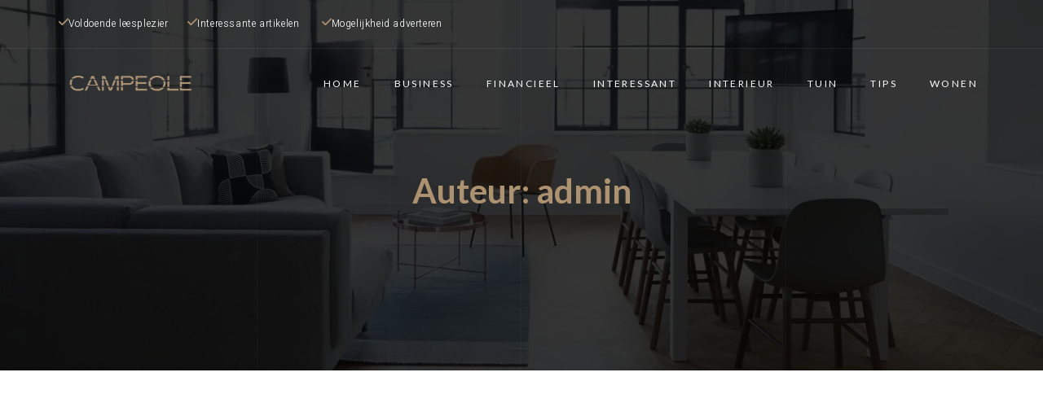

--- FILE ---
content_type: text/html; charset=UTF-8
request_url: https://www.campeole.nl/author/admin/
body_size: 14684
content:
<!DOCTYPE html>
<html lang="nl-NL">
<head>
	<meta charset="UTF-8" />
	<meta name="viewport" content="width=device-width, initial-scale=1" />
<meta name='robots' content='max-image-preview:large' />
	<style>img:is([sizes="auto" i], [sizes^="auto," i]) { contain-intrinsic-size: 3000px 1500px }</style>
	<title>admin &#8211; Campeole living</title>
<link rel='dns-prefetch' href='//fonts.googleapis.com' />
<link rel="alternate" type="application/rss+xml" title="Campeole living &raquo; feed" href="https://www.campeole.nl/feed/" />
<link rel="alternate" type="application/rss+xml" title="Campeole living &raquo; berichten door admin feed" href="https://www.campeole.nl/author/admin/feed/" />
<script>
window._wpemojiSettings = {"baseUrl":"https:\/\/s.w.org\/images\/core\/emoji\/16.0.1\/72x72\/","ext":".png","svgUrl":"https:\/\/s.w.org\/images\/core\/emoji\/16.0.1\/svg\/","svgExt":".svg","source":{"concatemoji":"https:\/\/www.campeole.nl\/wp-includes\/js\/wp-emoji-release.min.js?ver=6.8.3"}};
/*! This file is auto-generated */
!function(s,n){var o,i,e;function c(e){try{var t={supportTests:e,timestamp:(new Date).valueOf()};sessionStorage.setItem(o,JSON.stringify(t))}catch(e){}}function p(e,t,n){e.clearRect(0,0,e.canvas.width,e.canvas.height),e.fillText(t,0,0);var t=new Uint32Array(e.getImageData(0,0,e.canvas.width,e.canvas.height).data),a=(e.clearRect(0,0,e.canvas.width,e.canvas.height),e.fillText(n,0,0),new Uint32Array(e.getImageData(0,0,e.canvas.width,e.canvas.height).data));return t.every(function(e,t){return e===a[t]})}function u(e,t){e.clearRect(0,0,e.canvas.width,e.canvas.height),e.fillText(t,0,0);for(var n=e.getImageData(16,16,1,1),a=0;a<n.data.length;a++)if(0!==n.data[a])return!1;return!0}function f(e,t,n,a){switch(t){case"flag":return n(e,"\ud83c\udff3\ufe0f\u200d\u26a7\ufe0f","\ud83c\udff3\ufe0f\u200b\u26a7\ufe0f")?!1:!n(e,"\ud83c\udde8\ud83c\uddf6","\ud83c\udde8\u200b\ud83c\uddf6")&&!n(e,"\ud83c\udff4\udb40\udc67\udb40\udc62\udb40\udc65\udb40\udc6e\udb40\udc67\udb40\udc7f","\ud83c\udff4\u200b\udb40\udc67\u200b\udb40\udc62\u200b\udb40\udc65\u200b\udb40\udc6e\u200b\udb40\udc67\u200b\udb40\udc7f");case"emoji":return!a(e,"\ud83e\udedf")}return!1}function g(e,t,n,a){var r="undefined"!=typeof WorkerGlobalScope&&self instanceof WorkerGlobalScope?new OffscreenCanvas(300,150):s.createElement("canvas"),o=r.getContext("2d",{willReadFrequently:!0}),i=(o.textBaseline="top",o.font="600 32px Arial",{});return e.forEach(function(e){i[e]=t(o,e,n,a)}),i}function t(e){var t=s.createElement("script");t.src=e,t.defer=!0,s.head.appendChild(t)}"undefined"!=typeof Promise&&(o="wpEmojiSettingsSupports",i=["flag","emoji"],n.supports={everything:!0,everythingExceptFlag:!0},e=new Promise(function(e){s.addEventListener("DOMContentLoaded",e,{once:!0})}),new Promise(function(t){var n=function(){try{var e=JSON.parse(sessionStorage.getItem(o));if("object"==typeof e&&"number"==typeof e.timestamp&&(new Date).valueOf()<e.timestamp+604800&&"object"==typeof e.supportTests)return e.supportTests}catch(e){}return null}();if(!n){if("undefined"!=typeof Worker&&"undefined"!=typeof OffscreenCanvas&&"undefined"!=typeof URL&&URL.createObjectURL&&"undefined"!=typeof Blob)try{var e="postMessage("+g.toString()+"("+[JSON.stringify(i),f.toString(),p.toString(),u.toString()].join(",")+"));",a=new Blob([e],{type:"text/javascript"}),r=new Worker(URL.createObjectURL(a),{name:"wpTestEmojiSupports"});return void(r.onmessage=function(e){c(n=e.data),r.terminate(),t(n)})}catch(e){}c(n=g(i,f,p,u))}t(n)}).then(function(e){for(var t in e)n.supports[t]=e[t],n.supports.everything=n.supports.everything&&n.supports[t],"flag"!==t&&(n.supports.everythingExceptFlag=n.supports.everythingExceptFlag&&n.supports[t]);n.supports.everythingExceptFlag=n.supports.everythingExceptFlag&&!n.supports.flag,n.DOMReady=!1,n.readyCallback=function(){n.DOMReady=!0}}).then(function(){return e}).then(function(){var e;n.supports.everything||(n.readyCallback(),(e=n.source||{}).concatemoji?t(e.concatemoji):e.wpemoji&&e.twemoji&&(t(e.twemoji),t(e.wpemoji)))}))}((window,document),window._wpemojiSettings);
</script>
<style id='wp-block-template-part-theme-inline-css'>
:root :where(.wp-block-template-part.has-background){margin-bottom:0;margin-top:0;padding:1.25em 2.375em}
</style>
<style id='wp-block-query-title-inline-css'>
.wp-block-query-title{box-sizing:border-box}
</style>
<style id='wp-block-paragraph-inline-css'>
.is-small-text{font-size:.875em}.is-regular-text{font-size:1em}.is-large-text{font-size:2.25em}.is-larger-text{font-size:3em}.has-drop-cap:not(:focus):first-letter{float:left;font-size:8.4em;font-style:normal;font-weight:100;line-height:.68;margin:.05em .1em 0 0;text-transform:uppercase}body.rtl .has-drop-cap:not(:focus):first-letter{float:none;margin-left:.1em}p.has-drop-cap.has-background{overflow:hidden}:root :where(p.has-background){padding:1.25em 2.375em}:where(p.has-text-color:not(.has-link-color)) a{color:inherit}p.has-text-align-left[style*="writing-mode:vertical-lr"],p.has-text-align-right[style*="writing-mode:vertical-rl"]{rotate:180deg}
</style>
<style id='wp-block-categories-inline-css'>
.wp-block-categories{box-sizing:border-box}.wp-block-categories.alignleft{margin-right:2em}.wp-block-categories.alignright{margin-left:2em}.wp-block-categories.wp-block-categories-dropdown.aligncenter{text-align:center}.wp-block-categories .wp-block-categories__label{display:block;width:100%}
</style>
<style id='wp-emoji-styles-inline-css'>

	img.wp-smiley, img.emoji {
		display: inline !important;
		border: none !important;
		box-shadow: none !important;
		height: 1em !important;
		width: 1em !important;
		margin: 0 0.07em !important;
		vertical-align: -0.1em !important;
		background: none !important;
		padding: 0 !important;
	}
</style>
<style id='wp-block-library-inline-css'>
:root{--wp-admin-theme-color:#007cba;--wp-admin-theme-color--rgb:0,124,186;--wp-admin-theme-color-darker-10:#006ba1;--wp-admin-theme-color-darker-10--rgb:0,107,161;--wp-admin-theme-color-darker-20:#005a87;--wp-admin-theme-color-darker-20--rgb:0,90,135;--wp-admin-border-width-focus:2px;--wp-block-synced-color:#7a00df;--wp-block-synced-color--rgb:122,0,223;--wp-bound-block-color:var(--wp-block-synced-color)}@media (min-resolution:192dpi){:root{--wp-admin-border-width-focus:1.5px}}.wp-element-button{cursor:pointer}:root{--wp--preset--font-size--normal:16px;--wp--preset--font-size--huge:42px}:root .has-very-light-gray-background-color{background-color:#eee}:root .has-very-dark-gray-background-color{background-color:#313131}:root .has-very-light-gray-color{color:#eee}:root .has-very-dark-gray-color{color:#313131}:root .has-vivid-green-cyan-to-vivid-cyan-blue-gradient-background{background:linear-gradient(135deg,#00d084,#0693e3)}:root .has-purple-crush-gradient-background{background:linear-gradient(135deg,#34e2e4,#4721fb 50%,#ab1dfe)}:root .has-hazy-dawn-gradient-background{background:linear-gradient(135deg,#faaca8,#dad0ec)}:root .has-subdued-olive-gradient-background{background:linear-gradient(135deg,#fafae1,#67a671)}:root .has-atomic-cream-gradient-background{background:linear-gradient(135deg,#fdd79a,#004a59)}:root .has-nightshade-gradient-background{background:linear-gradient(135deg,#330968,#31cdcf)}:root .has-midnight-gradient-background{background:linear-gradient(135deg,#020381,#2874fc)}.has-regular-font-size{font-size:1em}.has-larger-font-size{font-size:2.625em}.has-normal-font-size{font-size:var(--wp--preset--font-size--normal)}.has-huge-font-size{font-size:var(--wp--preset--font-size--huge)}.has-text-align-center{text-align:center}.has-text-align-left{text-align:left}.has-text-align-right{text-align:right}#end-resizable-editor-section{display:none}.aligncenter{clear:both}.items-justified-left{justify-content:flex-start}.items-justified-center{justify-content:center}.items-justified-right{justify-content:flex-end}.items-justified-space-between{justify-content:space-between}.screen-reader-text{border:0;clip-path:inset(50%);height:1px;margin:-1px;overflow:hidden;padding:0;position:absolute;width:1px;word-wrap:normal!important}.screen-reader-text:focus{background-color:#ddd;clip-path:none;color:#444;display:block;font-size:1em;height:auto;left:5px;line-height:normal;padding:15px 23px 14px;text-decoration:none;top:5px;width:auto;z-index:100000}html :where(.has-border-color){border-style:solid}html :where([style*=border-top-color]){border-top-style:solid}html :where([style*=border-right-color]){border-right-style:solid}html :where([style*=border-bottom-color]){border-bottom-style:solid}html :where([style*=border-left-color]){border-left-style:solid}html :where([style*=border-width]){border-style:solid}html :where([style*=border-top-width]){border-top-style:solid}html :where([style*=border-right-width]){border-right-style:solid}html :where([style*=border-bottom-width]){border-bottom-style:solid}html :where([style*=border-left-width]){border-left-style:solid}html :where(img[class*=wp-image-]){height:auto;max-width:100%}:where(figure){margin:0 0 1em}html :where(.is-position-sticky){--wp-admin--admin-bar--position-offset:var(--wp-admin--admin-bar--height,0px)}@media screen and (max-width:600px){html :where(.is-position-sticky){--wp-admin--admin-bar--position-offset:0px}}
.wp-block-template-part{margin-block-start:0;margin-block-end:0;}
</style>
<style id='global-styles-inline-css'>
:root{--wp--preset--aspect-ratio--square: 1;--wp--preset--aspect-ratio--4-3: 4/3;--wp--preset--aspect-ratio--3-4: 3/4;--wp--preset--aspect-ratio--3-2: 3/2;--wp--preset--aspect-ratio--2-3: 2/3;--wp--preset--aspect-ratio--16-9: 16/9;--wp--preset--aspect-ratio--9-16: 9/16;--wp--preset--color--black: #000000;--wp--preset--color--cyan-bluish-gray: #abb8c3;--wp--preset--color--white: #ffffff;--wp--preset--color--pale-pink: #f78da7;--wp--preset--color--vivid-red: #cf2e2e;--wp--preset--color--luminous-vivid-orange: #ff6900;--wp--preset--color--luminous-vivid-amber: #fcb900;--wp--preset--color--light-green-cyan: #7bdcb5;--wp--preset--color--vivid-green-cyan: #00d084;--wp--preset--color--pale-cyan-blue: #8ed1fc;--wp--preset--color--vivid-cyan-blue: #0693e3;--wp--preset--color--vivid-purple: #9b51e0;--wp--preset--color--intrace-primary: #181818;--wp--preset--color--intrace-accent: #ad9271;--wp--preset--color--intrace-background: #f8f8f8;--wp--preset--color--intrace-body-text: #666666;--wp--preset--color--intrace-body-text-2: #e1e1e1;--wp--preset--color--intrace-border: #e9ebef;--wp--preset--color--intrace-border-2: #eaeaeb;--wp--preset--gradient--vivid-cyan-blue-to-vivid-purple: linear-gradient(135deg,rgba(6,147,227,1) 0%,rgb(155,81,224) 100%);--wp--preset--gradient--light-green-cyan-to-vivid-green-cyan: linear-gradient(135deg,rgb(122,220,180) 0%,rgb(0,208,130) 100%);--wp--preset--gradient--luminous-vivid-amber-to-luminous-vivid-orange: linear-gradient(135deg,rgba(252,185,0,1) 0%,rgba(255,105,0,1) 100%);--wp--preset--gradient--luminous-vivid-orange-to-vivid-red: linear-gradient(135deg,rgba(255,105,0,1) 0%,rgb(207,46,46) 100%);--wp--preset--gradient--very-light-gray-to-cyan-bluish-gray: linear-gradient(135deg,rgb(238,238,238) 0%,rgb(169,184,195) 100%);--wp--preset--gradient--cool-to-warm-spectrum: linear-gradient(135deg,rgb(74,234,220) 0%,rgb(151,120,209) 20%,rgb(207,42,186) 40%,rgb(238,44,130) 60%,rgb(251,105,98) 80%,rgb(254,248,76) 100%);--wp--preset--gradient--blush-light-purple: linear-gradient(135deg,rgb(255,206,236) 0%,rgb(152,150,240) 100%);--wp--preset--gradient--blush-bordeaux: linear-gradient(135deg,rgb(254,205,165) 0%,rgb(254,45,45) 50%,rgb(107,0,62) 100%);--wp--preset--gradient--luminous-dusk: linear-gradient(135deg,rgb(255,203,112) 0%,rgb(199,81,192) 50%,rgb(65,88,208) 100%);--wp--preset--gradient--pale-ocean: linear-gradient(135deg,rgb(255,245,203) 0%,rgb(182,227,212) 50%,rgb(51,167,181) 100%);--wp--preset--gradient--electric-grass: linear-gradient(135deg,rgb(202,248,128) 0%,rgb(113,206,126) 100%);--wp--preset--gradient--midnight: linear-gradient(135deg,rgb(2,3,129) 0%,rgb(40,116,252) 100%);--wp--preset--gradient--quinary-to-septenary: linear-gradient(160deg, var(--wp--preset--color--quinary), var(--wp--preset--color--septenary));--wp--preset--font-size--small: 18px;--wp--preset--font-size--medium: 20px;--wp--preset--font-size--large: 24px;--wp--preset--font-size--x-large: 42px;--wp--preset--font-size--tiny: 16px;--wp--preset--font-size--normal: 20px;--wp--preset--font-size--extra-large: 40px;--wp--preset--font-size--huge: 96px;--wp--preset--font-size--gigantic: 144px;--wp--preset--font-size--heading-1: clamp(55px, 4.444vw, 72px );--wp--preset--font-size--heading-1-alt: clamp(45px, 3.888vw, 56px);--wp--preset--font-size--heading-2: clamp(30px, 3.888vw, 32px);--wp--preset--font-size--heading-3: clamp(22px, 3.333vw, 24px);--wp--preset--font-size--heading-4: clamp(38px, 2.777vw, 40px);--wp--preset--font-size--heading-5: clamp(16px, 2.222vw, 18px);--wp--preset--font-size--heading-6: clamp(16px, 1.666vw, 16px);--wp--preset--font-family--primary: 'Lato';--wp--preset--font-family--secondary: 'Heebo';--wp--preset--spacing--20: 0.44rem;--wp--preset--spacing--30: 0.67rem;--wp--preset--spacing--40: 1rem;--wp--preset--spacing--50: 1.5rem;--wp--preset--spacing--60: 2.25rem;--wp--preset--spacing--70: 3.38rem;--wp--preset--spacing--80: 5.06rem;--wp--preset--shadow--natural: 6px 6px 9px rgba(0, 0, 0, 0.2);--wp--preset--shadow--deep: 12px 12px 50px rgba(0, 0, 0, 0.4);--wp--preset--shadow--sharp: 6px 6px 0px rgba(0, 0, 0, 0.2);--wp--preset--shadow--outlined: 6px 6px 0px -3px rgba(255, 255, 255, 1), 6px 6px rgba(0, 0, 0, 1);--wp--preset--shadow--crisp: 6px 6px 0px rgba(0, 0, 0, 1);--wp--custom--headings--typography--font-family: var(--wp--preset--font-family--primary);}:root { --wp--style--global--content-size: 1170px;--wp--style--global--wide-size: 1200px; }:where(body) { margin: 0; }.wp-site-blocks > .alignleft { float: left; margin-right: 2em; }.wp-site-blocks > .alignright { float: right; margin-left: 2em; }.wp-site-blocks > .aligncenter { justify-content: center; margin-left: auto; margin-right: auto; }:where(.wp-site-blocks) > * { margin-block-start: 24px; margin-block-end: 0; }:where(.wp-site-blocks) > :first-child { margin-block-start: 0; }:where(.wp-site-blocks) > :last-child { margin-block-end: 0; }:root { --wp--style--block-gap: 24px; }:root :where(.is-layout-flow) > :first-child{margin-block-start: 0;}:root :where(.is-layout-flow) > :last-child{margin-block-end: 0;}:root :where(.is-layout-flow) > *{margin-block-start: 24px;margin-block-end: 0;}:root :where(.is-layout-constrained) > :first-child{margin-block-start: 0;}:root :where(.is-layout-constrained) > :last-child{margin-block-end: 0;}:root :where(.is-layout-constrained) > *{margin-block-start: 24px;margin-block-end: 0;}:root :where(.is-layout-flex){gap: 24px;}:root :where(.is-layout-grid){gap: 24px;}.is-layout-flow > .alignleft{float: left;margin-inline-start: 0;margin-inline-end: 2em;}.is-layout-flow > .alignright{float: right;margin-inline-start: 2em;margin-inline-end: 0;}.is-layout-flow > .aligncenter{margin-left: auto !important;margin-right: auto !important;}.is-layout-constrained > .alignleft{float: left;margin-inline-start: 0;margin-inline-end: 2em;}.is-layout-constrained > .alignright{float: right;margin-inline-start: 2em;margin-inline-end: 0;}.is-layout-constrained > .aligncenter{margin-left: auto !important;margin-right: auto !important;}.is-layout-constrained > :where(:not(.alignleft):not(.alignright):not(.alignfull)){max-width: var(--wp--style--global--content-size);margin-left: auto !important;margin-right: auto !important;}.is-layout-constrained > .alignwide{max-width: var(--wp--style--global--wide-size);}body .is-layout-flex{display: flex;}.is-layout-flex{flex-wrap: wrap;align-items: center;}.is-layout-flex > :is(*, div){margin: 0;}body .is-layout-grid{display: grid;}.is-layout-grid > :is(*, div){margin: 0;}body{background-color: #ffffff;color: #666666;padding-top: 0px;padding-right: 0px;padding-bottom: 0px;padding-left: 0px;}a:where(:not(.wp-element-button)){color: #ad9271;text-decoration: underline;}h1{font-family: var(--wp--custom--headings--typography--font-family);}h2{font-family: var(--wp--custom--headings--typography--font-family);}h3{font-family: var(--wp--custom--headings--typography--font-family);}h4{font-family: var(--wp--custom--headings--typography--font-family);}h5{font-family: var(--wp--custom--headings--typography--font-family);}h6{font-family: var(--wp--custom--headings--typography--font-family);}:root :where(.wp-element-button, .wp-block-button__link){background-color: #32373c;border-width: 0;color: #fff;font-family: inherit;font-size: inherit;line-height: inherit;padding: calc(0.667em + 2px) calc(1.333em + 2px);text-decoration: none;}.has-black-color{color: var(--wp--preset--color--black) !important;}.has-cyan-bluish-gray-color{color: var(--wp--preset--color--cyan-bluish-gray) !important;}.has-white-color{color: var(--wp--preset--color--white) !important;}.has-pale-pink-color{color: var(--wp--preset--color--pale-pink) !important;}.has-vivid-red-color{color: var(--wp--preset--color--vivid-red) !important;}.has-luminous-vivid-orange-color{color: var(--wp--preset--color--luminous-vivid-orange) !important;}.has-luminous-vivid-amber-color{color: var(--wp--preset--color--luminous-vivid-amber) !important;}.has-light-green-cyan-color{color: var(--wp--preset--color--light-green-cyan) !important;}.has-vivid-green-cyan-color{color: var(--wp--preset--color--vivid-green-cyan) !important;}.has-pale-cyan-blue-color{color: var(--wp--preset--color--pale-cyan-blue) !important;}.has-vivid-cyan-blue-color{color: var(--wp--preset--color--vivid-cyan-blue) !important;}.has-vivid-purple-color{color: var(--wp--preset--color--vivid-purple) !important;}.has-intrace-primary-color{color: var(--wp--preset--color--intrace-primary) !important;}.has-intrace-accent-color{color: var(--wp--preset--color--intrace-accent) !important;}.has-intrace-background-color{color: var(--wp--preset--color--intrace-background) !important;}.has-intrace-body-text-color{color: var(--wp--preset--color--intrace-body-text) !important;}.has-intrace-body-text-2-color{color: var(--wp--preset--color--intrace-body-text-2) !important;}.has-intrace-border-color{color: var(--wp--preset--color--intrace-border) !important;}.has-intrace-border-2-color{color: var(--wp--preset--color--intrace-border-2) !important;}.has-black-background-color{background-color: var(--wp--preset--color--black) !important;}.has-cyan-bluish-gray-background-color{background-color: var(--wp--preset--color--cyan-bluish-gray) !important;}.has-white-background-color{background-color: var(--wp--preset--color--white) !important;}.has-pale-pink-background-color{background-color: var(--wp--preset--color--pale-pink) !important;}.has-vivid-red-background-color{background-color: var(--wp--preset--color--vivid-red) !important;}.has-luminous-vivid-orange-background-color{background-color: var(--wp--preset--color--luminous-vivid-orange) !important;}.has-luminous-vivid-amber-background-color{background-color: var(--wp--preset--color--luminous-vivid-amber) !important;}.has-light-green-cyan-background-color{background-color: var(--wp--preset--color--light-green-cyan) !important;}.has-vivid-green-cyan-background-color{background-color: var(--wp--preset--color--vivid-green-cyan) !important;}.has-pale-cyan-blue-background-color{background-color: var(--wp--preset--color--pale-cyan-blue) !important;}.has-vivid-cyan-blue-background-color{background-color: var(--wp--preset--color--vivid-cyan-blue) !important;}.has-vivid-purple-background-color{background-color: var(--wp--preset--color--vivid-purple) !important;}.has-intrace-primary-background-color{background-color: var(--wp--preset--color--intrace-primary) !important;}.has-intrace-accent-background-color{background-color: var(--wp--preset--color--intrace-accent) !important;}.has-intrace-background-background-color{background-color: var(--wp--preset--color--intrace-background) !important;}.has-intrace-body-text-background-color{background-color: var(--wp--preset--color--intrace-body-text) !important;}.has-intrace-body-text-2-background-color{background-color: var(--wp--preset--color--intrace-body-text-2) !important;}.has-intrace-border-background-color{background-color: var(--wp--preset--color--intrace-border) !important;}.has-intrace-border-2-background-color{background-color: var(--wp--preset--color--intrace-border-2) !important;}.has-black-border-color{border-color: var(--wp--preset--color--black) !important;}.has-cyan-bluish-gray-border-color{border-color: var(--wp--preset--color--cyan-bluish-gray) !important;}.has-white-border-color{border-color: var(--wp--preset--color--white) !important;}.has-pale-pink-border-color{border-color: var(--wp--preset--color--pale-pink) !important;}.has-vivid-red-border-color{border-color: var(--wp--preset--color--vivid-red) !important;}.has-luminous-vivid-orange-border-color{border-color: var(--wp--preset--color--luminous-vivid-orange) !important;}.has-luminous-vivid-amber-border-color{border-color: var(--wp--preset--color--luminous-vivid-amber) !important;}.has-light-green-cyan-border-color{border-color: var(--wp--preset--color--light-green-cyan) !important;}.has-vivid-green-cyan-border-color{border-color: var(--wp--preset--color--vivid-green-cyan) !important;}.has-pale-cyan-blue-border-color{border-color: var(--wp--preset--color--pale-cyan-blue) !important;}.has-vivid-cyan-blue-border-color{border-color: var(--wp--preset--color--vivid-cyan-blue) !important;}.has-vivid-purple-border-color{border-color: var(--wp--preset--color--vivid-purple) !important;}.has-intrace-primary-border-color{border-color: var(--wp--preset--color--intrace-primary) !important;}.has-intrace-accent-border-color{border-color: var(--wp--preset--color--intrace-accent) !important;}.has-intrace-background-border-color{border-color: var(--wp--preset--color--intrace-background) !important;}.has-intrace-body-text-border-color{border-color: var(--wp--preset--color--intrace-body-text) !important;}.has-intrace-body-text-2-border-color{border-color: var(--wp--preset--color--intrace-body-text-2) !important;}.has-intrace-border-border-color{border-color: var(--wp--preset--color--intrace-border) !important;}.has-intrace-border-2-border-color{border-color: var(--wp--preset--color--intrace-border-2) !important;}.has-vivid-cyan-blue-to-vivid-purple-gradient-background{background: var(--wp--preset--gradient--vivid-cyan-blue-to-vivid-purple) !important;}.has-light-green-cyan-to-vivid-green-cyan-gradient-background{background: var(--wp--preset--gradient--light-green-cyan-to-vivid-green-cyan) !important;}.has-luminous-vivid-amber-to-luminous-vivid-orange-gradient-background{background: var(--wp--preset--gradient--luminous-vivid-amber-to-luminous-vivid-orange) !important;}.has-luminous-vivid-orange-to-vivid-red-gradient-background{background: var(--wp--preset--gradient--luminous-vivid-orange-to-vivid-red) !important;}.has-very-light-gray-to-cyan-bluish-gray-gradient-background{background: var(--wp--preset--gradient--very-light-gray-to-cyan-bluish-gray) !important;}.has-cool-to-warm-spectrum-gradient-background{background: var(--wp--preset--gradient--cool-to-warm-spectrum) !important;}.has-blush-light-purple-gradient-background{background: var(--wp--preset--gradient--blush-light-purple) !important;}.has-blush-bordeaux-gradient-background{background: var(--wp--preset--gradient--blush-bordeaux) !important;}.has-luminous-dusk-gradient-background{background: var(--wp--preset--gradient--luminous-dusk) !important;}.has-pale-ocean-gradient-background{background: var(--wp--preset--gradient--pale-ocean) !important;}.has-electric-grass-gradient-background{background: var(--wp--preset--gradient--electric-grass) !important;}.has-midnight-gradient-background{background: var(--wp--preset--gradient--midnight) !important;}.has-quinary-to-septenary-gradient-background{background: var(--wp--preset--gradient--quinary-to-septenary) !important;}.has-small-font-size{font-size: var(--wp--preset--font-size--small) !important;}.has-medium-font-size{font-size: var(--wp--preset--font-size--medium) !important;}.has-large-font-size{font-size: var(--wp--preset--font-size--large) !important;}.has-x-large-font-size{font-size: var(--wp--preset--font-size--x-large) !important;}.has-tiny-font-size{font-size: var(--wp--preset--font-size--tiny) !important;}.has-normal-font-size{font-size: var(--wp--preset--font-size--normal) !important;}.has-extra-large-font-size{font-size: var(--wp--preset--font-size--extra-large) !important;}.has-huge-font-size{font-size: var(--wp--preset--font-size--huge) !important;}.has-gigantic-font-size{font-size: var(--wp--preset--font-size--gigantic) !important;}.has-heading-1-font-size{font-size: var(--wp--preset--font-size--heading-1) !important;}.has-heading-1-alt-font-size{font-size: var(--wp--preset--font-size--heading-1-alt) !important;}.has-heading-2-font-size{font-size: var(--wp--preset--font-size--heading-2) !important;}.has-heading-3-font-size{font-size: var(--wp--preset--font-size--heading-3) !important;}.has-heading-4-font-size{font-size: var(--wp--preset--font-size--heading-4) !important;}.has-heading-5-font-size{font-size: var(--wp--preset--font-size--heading-5) !important;}.has-heading-6-font-size{font-size: var(--wp--preset--font-size--heading-6) !important;}.has-primary-font-family{font-family: var(--wp--preset--font-family--primary) !important;}.has-secondary-font-family{font-family: var(--wp--preset--font-family--secondary) !important;}h2.wp-block-heading {
    font-size: 24px !important;
    margin-top: 20px !important;
    margin-bottom: 10px !important;
}

p a {
	color: orange !important;
}

p a:hover {
	color: #000;
}

.guten-element.guten-icon-list-item {
    padding-right: 20px !important;
}

.single-post section.wp-block-gutenverse-section.guten-element.guten-section.guten-dbhktv.layout-boxed.align-stretch {
    display: none !important;
}

h3 {
    font-size: 18px !important;
    padding-top: 20px !important;
    padding-bottom: 10px !important;
}
</style>
<style id='wp-block-template-skip-link-inline-css'>

		.skip-link.screen-reader-text {
			border: 0;
			clip-path: inset(50%);
			height: 1px;
			margin: -1px;
			overflow: hidden;
			padding: 0;
			position: absolute !important;
			width: 1px;
			word-wrap: normal !important;
		}

		.skip-link.screen-reader-text:focus {
			background-color: #eee;
			clip-path: none;
			color: #444;
			display: block;
			font-size: 1em;
			height: auto;
			left: 5px;
			line-height: normal;
			padding: 15px 23px 14px;
			text-decoration: none;
			top: 5px;
			width: auto;
			z-index: 100000;
		}
</style>
<link rel='stylesheet' id='intrace-style-css' href='https://www.campeole.nl/wp-content/themes/intrace/style.css?ver=1.1.3' media='all' />
<style id='intrace-style-inline-css'>
@import url(https://www.campeole.nl/wp-content/fonts/3b5a55ebbf1b470db4b8f98552673c21.css);
</style>
<link rel='stylesheet' id='intrace-core-add-css' href='https://www.campeole.nl/wp-content/themes/intrace//assets/css/core-add.css?ver=1.1.3' media='all' />
<link rel='stylesheet' id='intrace-animate-css' href='https://www.campeole.nl/wp-content/themes/intrace//assets/css/animation.css?ver=1.1.3' media='all' />
<link rel='stylesheet' id='gutenverse-frontend-css' href='https://www.campeole.nl/wp-content/plugins/gutenverse/assets/css/frontend.css?ver=3.4.3' media='all' />
<link rel='stylesheet' id='gutenverse-frontend-button-style-css' href='https://www.campeole.nl/wp-content/plugins/gutenverse/assets/css/frontend/button.css?ver=3.4.3' media='all' />
<link rel='stylesheet' id='gutenverse-frontend-divider-style-css' href='https://www.campeole.nl/wp-content/plugins/gutenverse/assets/css/frontend/divider.css?ver=3.4.3' media='all' />
<link rel='stylesheet' id='gutenverse-frontend-gallery-style-css' href='https://www.campeole.nl/wp-content/plugins/gutenverse/assets/css/frontend/gallery.css?ver=3.4.3' media='all' />
<link rel='stylesheet' id='gutenverse-frontend-heading-style-css' href='https://www.campeole.nl/wp-content/plugins/gutenverse/assets/css/frontend/heading.css?ver=3.4.3' media='all' />
<link rel='stylesheet' id='gutenverse-frontend-icon-list-style-css' href='https://www.campeole.nl/wp-content/plugins/gutenverse/assets/css/frontend/icon-list.css?ver=3.4.3' media='all' />
<link rel='stylesheet' id='gutenverse-frontend-icon-list-item-style-css' href='https://www.campeole.nl/wp-content/plugins/gutenverse/assets/css/frontend/icon-list-item.css?ver=3.4.3' media='all' />
<link rel='stylesheet' id='gutenverse-frontend-image-style-css' href='https://www.campeole.nl/wp-content/plugins/gutenverse/assets/css/frontend/image.css?ver=3.4.3' media='all' />
<link rel='stylesheet' id='gutenverse-frontend-nav-menu-style-css' href='https://www.campeole.nl/wp-content/plugins/gutenverse/assets/css/frontend/nav-menu.css?ver=3.4.3' media='all' />
<link rel='stylesheet' id='gutenverse-frontend-post-block-style-css' href='https://www.campeole.nl/wp-content/plugins/gutenverse/assets/css/frontend/post-block.css?ver=3.4.3' media='all' />
<link rel='stylesheet' id='gutenverse-frontend-text-editor-style-css' href='https://www.campeole.nl/wp-content/plugins/gutenverse/assets/css/frontend/text-editor.css?ver=3.4.3' media='all' />
<link rel='stylesheet' id='gutenverse-core-frontend-column-style-css' href='https://www.campeole.nl/wp-content/plugins/gutenverse/lib/framework/assets/css/frontend/column.css?ver=2.4.3' media='all' />
<link rel='stylesheet' id='gutenverse-core-frontend-section-style-css' href='https://www.campeole.nl/wp-content/plugins/gutenverse/lib/framework/assets/css/frontend/section.css?ver=2.4.3' media='all' />
<link rel='stylesheet' id='gutenverse-frontend-style-css' href='https://www.campeole.nl/wp-content/plugins/gutenverse/lib/framework/assets/css/frontend.css?ver=2.4.3' media='all' />
<style id='gutenverse-frontend-style-inline-css'>
:root {
            --guten-screen-xs-max: 767px;
            --guten-screen-sm-min: 768px;
            --guten-screen-sm-max: 1024px;
            --guten-screen-md-min: 1025px; 
        } body { --gutenverse-font-family-h1-home-font:"Lato";--gutenverse-font-size-h1-home-font:72px;--gutenverse-font-weight-h1-home-font:600;--gutenverse-font-transform-h1-home-font:uppercase;--gutenverse-font-lineHeight-h1-home-font:1em;--gutenverse-font-spacing-h1-home-font:0.1em;--gutenverse-font-family-h1-home-alt-font:"Lato";--gutenverse-font-size-h1-home-alt-font:56px;--gutenverse-font-weight-h1-home-alt-font:600;--gutenverse-font-transform-h1-home-alt-font:uppercase;--gutenverse-font-lineHeight-h1-home-alt-font:1em;--gutenverse-font-spacing-h1-home-alt-font:0.1em;--gutenverse-font-family-h1-alt-font:"Lato";--gutenverse-font-size-h1-alt-font:42px;--gutenverse-font-weight-h1-alt-font:600;--gutenverse-font-transform-h1-alt-font:uppercase;--gutenverse-font-lineHeight-h1-alt-font:1em;--gutenverse-font-spacing-h1-alt-font:0.1em;--gutenverse-font-family-h2-font:"Lato";--gutenverse-font-size-h2-font:42px;--gutenverse-font-weight-h2-font:600;--gutenverse-font-transform-h2-font:uppercase;--gutenverse-font-lineHeight-h2-font:1.3em;--gutenverse-font-spacing-h2-font:0.01em;--gutenverse-font-family-h2-alt-font:"Lato";--gutenverse-font-size-h2-alt-font:32px;--gutenverse-font-weight-h2-alt-font:600;--gutenverse-font-transform-h2-alt-font:uppercase;--gutenverse-font-lineHeight-h2-alt-font:1.3em;--gutenverse-font-spacing-h2-alt-font:0.01em;--gutenverse-font-family-h2-cta-font:"Lato";--gutenverse-font-size-h2-cta-font:32px;--gutenverse-font-weight-h2-cta-font:600;--gutenverse-font-lineHeight-h2-cta-font:1.2em;--gutenverse-font-family-h3-font:"Lato";--gutenverse-font-size-h3-font:24px;--gutenverse-font-weight-h3-font:600;--gutenverse-font-lineHeight-h3-font:1.2em;--gutenverse-font-family-h4-font:"Lato";--gutenverse-font-size-h4-font:42px;--gutenverse-font-weight-h4-font:600;--gutenverse-font-lineHeight-h4-font:1.2em;--gutenverse-font-family-h5-font:"Lato";--gutenverse-font-size-h5-font:18px;--gutenverse-font-weight-h5-font:600;--gutenverse-font-transform-h5-font:uppercase;--gutenverse-font-lineHeight-h5-font:1.2em;--gutenverse-font-spacing-h5-font:0.1em;--gutenverse-font-family-h6-font:"Lato";--gutenverse-font-size-h6-font:18px;--gutenverse-font-weight-h6-font:400;--gutenverse-font-lineHeight-h6-font:1.2em;--gutenverse-font-family-accent-font:"Lato";--gutenverse-font-size-accent-font:100px;--gutenverse-font-weight-accent-font:600;--gutenverse-font-transform-accent-font:uppercase;--gutenverse-font-lineHeight-accent-font:1.2em;--gutenverse-font-spacing-accent-font:0.01em;--gutenverse-font-family-body-font:"Heebo";--gutenverse-font-size-body-font:16px;--gutenverse-font-weight-body-font:300;--gutenverse-font-lineHeight-body-font:1.6em;--gutenverse-font-family-body-heading-font:"Heebo";--gutenverse-font-size-body-heading-font:12px;--gutenverse-font-weight-body-heading-font:300;--gutenverse-font-lineHeight-body-heading-font:1.6em;--gutenverse-font-spacing-body-heading-font:0.05em;--gutenverse-font-family-body-menu-font:"Lato";--gutenverse-font-size-body-menu-font:12px;--gutenverse-font-weight-body-menu-font:400;--gutenverse-font-transform-body-menu-font:uppercase;--gutenverse-font-lineHeight-body-menu-font:1.6em;--gutenverse-font-spacing-body-menu-font:0.2em;--gutenverse-font-family-progress-bar-font:"Heebo";--gutenverse-font-size-progress-bar-font:16px;--gutenverse-font-weight-progress-bar-font:400;--gutenverse-font-lineHeight-progress-bar-font:1.7em;--gutenverse-font-family-pricing-font:"Heebo";--gutenverse-font-size-pricing-font:48px;--gutenverse-font-weight-pricing-font:800;--gutenverse-font-lineHeight-pricing-font:1.7em;--gutenverse-font-family-funfact-number-font:"Heebo";--gutenverse-font-size-funfact-number-font:32px;--gutenverse-font-weight-funfact-number-font:600;--gutenverse-font-lineHeight-funfact-number-font:1.7em;--gutenverse-font-family-testimonial-font:"Heebo";--gutenverse-font-size-testimonial-font:16px;--gutenverse-font-weight-testimonial-font:300;--gutenverse-font-style-testimonial-font:italic;--gutenverse-font-lineHeight-testimonial-font:1.5em;--gutenverse-font-family-button-hero-font:"Heebo";--gutenverse-font-size-button-hero-font:16px;--gutenverse-font-weight-button-hero-font:400;--gutenverse-font-transform-button-hero-font:uppercase;--gutenverse-font-lineHeight-button-hero-font:1em;--gutenverse-font-spacing-button-hero-font:0.1em;--gutenverse-font-family-button-font:"Heebo";--gutenverse-font-size-button-font:14px;--gutenverse-font-weight-button-font:400;--gutenverse-font-transform-button-font:uppercase;--gutenverse-font-lineHeight-button-font:1em;--gutenverse-font-spacing-button-font:0.1em;--gutenverse-font-family-h1-home-font:"Lato";--gutenverse-font-size-h1-home-font:72px;--gutenverse-font-weight-h1-home-font:600;--gutenverse-font-transform-h1-home-font:uppercase;--gutenverse-font-lineHeight-h1-home-font:1em;--gutenverse-font-spacing-h1-home-font:0.1em;--gutenverse-font-family-h1-home-alt-font:"Lato";--gutenverse-font-size-h1-home-alt-font:56px;--gutenverse-font-weight-h1-home-alt-font:600;--gutenverse-font-transform-h1-home-alt-font:uppercase;--gutenverse-font-lineHeight-h1-home-alt-font:1em;--gutenverse-font-spacing-h1-home-alt-font:0.1em;--gutenverse-font-family-h1-alt-font:"Lato";--gutenverse-font-size-h1-alt-font:42px;--gutenverse-font-weight-h1-alt-font:600;--gutenverse-font-transform-h1-alt-font:uppercase;--gutenverse-font-lineHeight-h1-alt-font:1em;--gutenverse-font-spacing-h1-alt-font:0.1em;--gutenverse-font-family-h2-font:"Lato";--gutenverse-font-size-h2-font:42px;--gutenverse-font-weight-h2-font:600;--gutenverse-font-transform-h2-font:uppercase;--gutenverse-font-lineHeight-h2-font:1.3em;--gutenverse-font-spacing-h2-font:0.01em;--gutenverse-font-family-h2-alt-font:"Lato";--gutenverse-font-size-h2-alt-font:32px;--gutenverse-font-weight-h2-alt-font:600;--gutenverse-font-transform-h2-alt-font:uppercase;--gutenverse-font-lineHeight-h2-alt-font:1.3em;--gutenverse-font-spacing-h2-alt-font:0.01em;--gutenverse-font-family-h2-cta-font:"Lato";--gutenverse-font-size-h2-cta-font:32px;--gutenverse-font-weight-h2-cta-font:600;--gutenverse-font-lineHeight-h2-cta-font:1.2em;--gutenverse-font-family-h3-font:"Lato";--gutenverse-font-size-h3-font:24px;--gutenverse-font-weight-h3-font:600;--gutenverse-font-lineHeight-h3-font:1.2em;--gutenverse-font-family-h4-font:"Lato";--gutenverse-font-size-h4-font:42px;--gutenverse-font-weight-h4-font:600;--gutenverse-font-lineHeight-h4-font:1.2em;--gutenverse-font-family-h5-font:"Lato";--gutenverse-font-size-h5-font:18px;--gutenverse-font-weight-h5-font:600;--gutenverse-font-transform-h5-font:uppercase;--gutenverse-font-lineHeight-h5-font:1.2em;--gutenverse-font-spacing-h5-font:0.1em;--gutenverse-font-family-h6-font:"Lato";--gutenverse-font-size-h6-font:18px;--gutenverse-font-weight-h6-font:400;--gutenverse-font-lineHeight-h6-font:1.2em;--gutenverse-font-family-accent-font:"Lato";--gutenverse-font-size-accent-font:100px;--gutenverse-font-weight-accent-font:600;--gutenverse-font-transform-accent-font:uppercase;--gutenverse-font-lineHeight-accent-font:1.2em;--gutenverse-font-spacing-accent-font:0.01em;--gutenverse-font-family-body-font:"Heebo";--gutenverse-font-size-body-font:16px;--gutenverse-font-weight-body-font:300;--gutenverse-font-lineHeight-body-font:1.6em;--gutenverse-font-family-body-heading-font:"Heebo";--gutenverse-font-size-body-heading-font:12px;--gutenverse-font-weight-body-heading-font:300;--gutenverse-font-lineHeight-body-heading-font:1.6em;--gutenverse-font-spacing-body-heading-font:0.05em;--gutenverse-font-family-body-menu-font:"Lato";--gutenverse-font-size-body-menu-font:12px;--gutenverse-font-weight-body-menu-font:400;--gutenverse-font-transform-body-menu-font:uppercase;--gutenverse-font-lineHeight-body-menu-font:1.6em;--gutenverse-font-spacing-body-menu-font:0.2em;--gutenverse-font-family-progress-bar-font:"Heebo";--gutenverse-font-size-progress-bar-font:16px;--gutenverse-font-weight-progress-bar-font:400;--gutenverse-font-lineHeight-progress-bar-font:1.7em;--gutenverse-font-family-pricing-font:"Heebo";--gutenverse-font-size-pricing-font:48px;--gutenverse-font-weight-pricing-font:800;--gutenverse-font-lineHeight-pricing-font:1.7em;--gutenverse-font-family-funfact-number-font:"Heebo";--gutenverse-font-size-funfact-number-font:32px;--gutenverse-font-weight-funfact-number-font:600;--gutenverse-font-lineHeight-funfact-number-font:1.7em;--gutenverse-font-family-testimonial-font:"Heebo";--gutenverse-font-size-testimonial-font:16px;--gutenverse-font-weight-testimonial-font:300;--gutenverse-font-style-testimonial-font:italic;--gutenverse-font-lineHeight-testimonial-font:1.5em;--gutenverse-font-family-button-hero-font:"Heebo";--gutenverse-font-size-button-hero-font:16px;--gutenverse-font-weight-button-hero-font:400;--gutenverse-font-transform-button-hero-font:uppercase;--gutenverse-font-lineHeight-button-hero-font:1em;--gutenverse-font-spacing-button-hero-font:0.1em;--gutenverse-font-family-button-font:"Heebo";--gutenverse-font-size-button-font:14px;--gutenverse-font-weight-button-font:400;--gutenverse-font-transform-button-font:uppercase;--gutenverse-font-lineHeight-button-font:1em;--gutenverse-font-spacing-button-font:0.1em; } 
				@media only screen and (max-width: 1024px) { body {--gutenverse-font-size-h1-home-font:56px;--gutenverse-font-size-h1-home-alt-font:48px;--gutenverse-font-size-h1-alt-font:40px;--gutenverse-font-size-h2-font:34px;--gutenverse-font-size-accent-font:98px;--gutenverse-font-size-button-hero-font:14px;--gutenverse-font-size-h1-home-font:56px;--gutenverse-font-size-h1-home-alt-font:48px;--gutenverse-font-size-h1-alt-font:40px;--gutenverse-font-size-h2-font:34px;--gutenverse-font-size-accent-font:98px;--gutenverse-font-size-button-hero-font:14px;}}
				@media only screen and (max-width: 767px) { body {--gutenverse-font-size-h1-home-font:29px;--gutenverse-font-spacing-h1-home-font:0.03em;--gutenverse-font-size-h1-home-alt-font:28px;--gutenverse-font-spacing-h1-home-alt-font:0.03em;--gutenverse-font-size-h1-alt-font:28px;--gutenverse-font-spacing-h1-alt-font:0.03em;--gutenverse-font-size-h2-font:24px;--gutenverse-font-size-h2-alt-font:24px;--gutenverse-font-size-h2-cta-font:24px;--gutenverse-font-size-h3-font:18px;--gutenverse-font-size-h5-font:16px;--gutenverse-font-size-body-font:14px;--gutenverse-font-size-pricing-font:40px;--gutenverse-font-size-testimonial-font:14px;--gutenverse-font-size-h1-home-font:29px;--gutenverse-font-spacing-h1-home-font:0.03em;--gutenverse-font-size-h1-home-alt-font:28px;--gutenverse-font-spacing-h1-home-alt-font:0.03em;--gutenverse-font-size-h1-alt-font:28px;--gutenverse-font-spacing-h1-alt-font:0.03em;--gutenverse-font-size-h2-font:24px;--gutenverse-font-size-h2-alt-font:24px;--gutenverse-font-size-h2-cta-font:24px;--gutenverse-font-size-h3-font:18px;--gutenverse-font-size-h5-font:16px;--gutenverse-font-size-body-font:14px;--gutenverse-font-size-pricing-font:40px;--gutenverse-font-size-testimonial-font:14px;}}  
</style>
<link rel='stylesheet' id='gutenverse-generated-template-css' href='//www.campeole.nl/wp-content/uploads/gutenverse/css/gutenverse-template-archive-875545.css?ver=875545' media='all' />
<link rel='stylesheet' id='gutenverse-google-font-css' href='https://fonts.googleapis.com/css?family=Lato%3A400%2C400italic%2C700%2C700italic%2C600%7CHeebo%3A400%2C400italic%2C700%2C700italic%2C300%2C800%2C600&#038;display=swap&#038;ver=2.4.3' media='all' />
<link rel='stylesheet' id='fontawesome-gutenverse-css' href='https://www.campeole.nl/wp-content/plugins/gutenverse/lib/framework/assets/fonts/fontawesome/css/all.min.css?ver=2.4.3' media='all' />
<link rel='stylesheet' id='gutenverse-iconlist-css' href='https://www.campeole.nl/wp-content/plugins/gutenverse/lib/framework/assets/fonts/gtnicon/gtnicon.css?ver=2.4.3' media='all' />
<link rel='stylesheet' id='gutenverse-frontend-icon-css' href='https://www.campeole.nl/wp-content/plugins/gutenverse/lib/framework/assets/dist/frontend-icon.css?ver=2.4.3' media='all' />
<link rel="https://api.w.org/" href="https://www.campeole.nl/wp-json/" /><link rel="alternate" title="JSON" type="application/json" href="https://www.campeole.nl/wp-json/wp/v2/users/1" /><link rel="EditURI" type="application/rsd+xml" title="RSD" href="https://www.campeole.nl/xmlrpc.php?rsd" />
<meta name="generator" content="WordPress 6.8.3" />
<link rel="icon" href="https://www.campeole.nl/wp-content/uploads/2024/03/cropped-Icon-Campeole-32x32.png" sizes="32x32" />
<link rel="icon" href="https://www.campeole.nl/wp-content/uploads/2024/03/cropped-Icon-Campeole-192x192.png" sizes="192x192" />
<link rel="apple-touch-icon" href="https://www.campeole.nl/wp-content/uploads/2024/03/cropped-Icon-Campeole-180x180.png" />
<meta name="msapplication-TileImage" content="https://www.campeole.nl/wp-content/uploads/2024/03/cropped-Icon-Campeole-270x270.png" />
</head>

<body class="archive author author-admin author-1 wp-embed-responsive wp-theme-intrace">

<div class="wp-site-blocks"><header class="wp-block-template-part">
<div class="section-wrapper" data-id="7FOFGx"><section class="wp-block-gutenverse-section guten-element guten-section guten-7FOFGx hide-mobile layout-boxed align-stretch"><div class="guten-background-overlay"></div><div class="guten-shape-divider guten-shape-divider-top"></div><div class="guten-shape-divider guten-shape-divider-bottom"></div><div class="guten-container guten-column-gap-default">
<div class="wp-block-gutenverse-column guten-element guten-column guten-BF2wfm"><div class="guten-background-overlay"></div><div class="sticky-wrapper" data-id="BF2wfm"><div class="guten-column-wrapper">
<div class="guten-element guten-icon-list guten-oJ6aSc inline-icon-list">
<div class="guten-element guten-icon-list-item guten-laVg4v"><a id="guten-laVg4v"><i class="fas fa-check"></i><span class="list-text ">Voldoende leesplezier </span></a></div>



<div class="guten-element guten-icon-list-item guten-TWBHKc"><a id="guten-TWBHKc"><i class="fas fa-check"></i><span class="list-text ">Interessante artikelen  </span></a></div>



<div class="guten-element guten-icon-list-item guten-dS5lSk"><a id="guten-dS5lSk"><i class="fas fa-check"></i><span class="list-text ">Mogelijkheid adverteren</span></a></div>
</div>
</div></div></div>
</div></section></div>



<div class="section-wrapper" data-id="u2OfSN"><section class="wp-block-gutenverse-section guten-element guten-section guten-u2OfSN layout-boxed align-stretch"><div class="guten-background-overlay"></div><div class="guten-shape-divider guten-shape-divider-top"></div><div class="guten-shape-divider guten-shape-divider-bottom"></div><div class="guten-container guten-column-gap-no">
<div class="wp-block-gutenverse-column guten-element guten-column guten-6ByTAT"><div class="guten-background-overlay"></div><div class="sticky-wrapper" data-id="6ByTAT"><div class="guten-column-wrapper">
<div class="wp-block-gutenverse-image guten-element guten-image guten-TVGL5r"><a class="guten-image-wrapper"><img fetchpriority="high" decoding="async" class="gutenverse-image-box-filled" src="https://www.campeole.nl/wp-content/uploads/2023/09/logo-campeole.png" height="114" width="574"/></a></div>
</div></div></div>



<div class="wp-block-gutenverse-column guten-element guten-column guten-y1dZif"><div class="guten-background-overlay"></div><div class="sticky-wrapper" data-id="y1dZif"><div class="guten-column-wrapper"><div id="guten-MCOCAZ" class="guten-element guten-nav-menu nav-menu break-point-tablet submenu-click-title " data-item-indicator="gtn gtn-down-arrow-4" data-item-indicator-type="icon" data-item-indicator-svg="" data-close-on-click="1">
			<div class="gutenverse-hamburger-wrapper">
				<button class="gutenverse-hamburger-menu" aria-label=>
				<i aria-hidden="true" class="gtn gtn-bars-solid"></i>
				</button>
			</div>
			
			<div class="gutenverse-menu-wrapper"><div class="gutenverse-menu-container"><ul id="menu-menu-1" class="gutenverse-menu"><li id="menu-item-26" class="menu-item-26  menu-item menu-item-type-custom menu-item-object-custom menu-item-home"><a aria-label="Home" href="https://www.campeole.nl/">Home</a></li>
<li id="menu-item-28" class="menu-item-28  menu-item menu-item-type-taxonomy menu-item-object-category"><a aria-label="Business" href="https://www.campeole.nl/category/business/">Business</a></li>
<li id="menu-item-29" class="menu-item-29  menu-item menu-item-type-taxonomy menu-item-object-category"><a aria-label="Financieel" href="https://www.campeole.nl/category/financieel/">Financieel</a></li>
<li id="menu-item-30" class="menu-item-30  menu-item menu-item-type-taxonomy menu-item-object-category"><a aria-label="Interessant" href="https://www.campeole.nl/category/interessant/">Interessant</a></li>
<li id="menu-item-31" class="menu-item-31  menu-item menu-item-type-taxonomy menu-item-object-category"><a aria-label="Interieur" href="https://www.campeole.nl/category/interieur/">Interieur</a></li>
<li id="menu-item-32" class="menu-item-32  menu-item menu-item-type-taxonomy menu-item-object-category"><a aria-label="Tuin" href="https://www.campeole.nl/category/tuin/">Tuin</a></li>
<li id="menu-item-33" class="menu-item-33  menu-item menu-item-type-taxonomy menu-item-object-category"><a aria-label="Tips" href="https://www.campeole.nl/category/tips/">Tips</a></li>
<li id="menu-item-34" class="menu-item-34  menu-item menu-item-type-taxonomy menu-item-object-category"><a aria-label="Wonen" href="https://www.campeole.nl/category/wonen/">Wonen</a></li>
</ul></div>
				<div>
					<div class="gutenverse-nav-identity-panel">
						<div class="gutenverse-nav-site-title">
							<a href="https://www.campeole.nl" class="gutenverse-nav-logo"><img decoding="async" src="https://www.campeole.nl/wp-content/themes/intrace/assets/img/Logo-Black.webp" alt="Campeole living - Wonen, Vakantie &amp; Lifestyle" width="1961" height="469"></a>
						</div>
						<button class="gutenverse-close-menu" aria-label=><i aria-hidden="true" class="gtn gtn-times-solid"></i></button>
					</div>
				</div>
			</div>
		</div></div></div></div>
</div></section></div>



<div class="section-wrapper" data-id="fdwwwT"><section class="wp-block-gutenverse-section guten-element guten-section guten-fdwwwT layout-boxed align-stretch"><div class="guten-background-overlay"></div><div class="guten-shape-divider guten-shape-divider-top"></div><div class="guten-shape-divider guten-shape-divider-bottom"></div><div class="guten-container guten-column-gap-no">
<div class="wp-block-gutenverse-column guten-element guten-column guten-JaixwZ"><div class="guten-background-overlay"></div><div class="sticky-wrapper" data-id="JaixwZ"><div class="guten-column-wrapper"></div></div></div>
</div></section></div>
</header>


<div class="section-wrapper" data-id="9rsSZi"><section class="wp-block-gutenverse-section guten-element guten-section guten-9rsSZi layout-boxed align-stretch"><div class="guten-background-overlay"></div><div class="guten-shape-divider guten-shape-divider-top"></div><div class="guten-shape-divider guten-shape-divider-bottom"></div><div class="guten-container guten-column-gap-no">
<div class="wp-block-gutenverse-column guten-element guten-column guten-vhOgUa"><div class="guten-background-overlay"></div><div class="sticky-wrapper" data-id="vhOgUa"><div class="guten-column-wrapper"><h1 style="font-size:42px;font-style:normal;font-weight:900;" class="has-text-align-center wp-block-query-title has-text-color has-intrace-accent-color">Auteur: <span>admin</span></h1></div></div></div>
</div></section></div>



<div class="section-wrapper" data-id="m3tMFN"><section class="wp-block-gutenverse-section guten-element guten-section guten-m3tMFN layout-boxed align-stretch"><div class="guten-background-overlay"></div><div class="guten-shape-divider guten-shape-divider-top"></div><div class="guten-shape-divider guten-shape-divider-bottom"></div><div class="guten-container guten-column-gap-no">
<div class="wp-block-gutenverse-column guten-element guten-column guten-mA1nWG"><div class="guten-background-overlay"></div><div class="sticky-wrapper" data-id="mA1nWG"><div class="guten-column-wrapper"><div class="guten-tpIId9  animated guten-element-hide desktop-fadeInUp  guten-post-block guten-element"><div  class="gutenverse guten-postblock postblock-type-2 guten-pagination-disable  post-element guten-tpIId9"  data-id="guten-tpIId9" data-settings="{&quot;elementId&quot;:&quot;guten-tpIId9&quot;,&quot;numberPost&quot;:&quot;3&quot;,&quot;postOffset&quot;:&quot;0&quot;,&quot;column&quot;:{&quot;Desktop&quot;:&quot;3&quot;,&quot;Tablet&quot;:&quot;1&quot;},&quot;sortBy&quot;:&quot;oldest&quot;,&quot;excerptLength&quot;:&quot;14&quot;,&quot;readmoreIcon&quot;:&quot;gtn gtn-chevron-right-light&quot;,&quot;metaAuthorEnabled&quot;:false,&quot;metaDateEnabled&quot;:false,&quot;postblockType&quot;:&quot;type-2&quot;,&quot;postItemMargin&quot;:{&quot;Desktop&quot;:[]},&quot;postItemPadding&quot;:{&quot;Desktop&quot;:[]},&quot;postItemBorder&quot;:{&quot;radius&quot;:{&quot;Desktop&quot;:[]}},&quot;thumbnailRadius&quot;:{&quot;Desktop&quot;:[],&quot;Tablet&quot;:[]},&quot;paginationMargin&quot;:{&quot;Desktop&quot;:[]},&quot;paginationPadding&quot;:{&quot;Desktop&quot;:[]},&quot;paginationBorder&quot;:{&quot;radius&quot;:{&quot;Desktop&quot;:[]}},&quot;animation&quot;:{&quot;type&quot;:{&quot;Desktop&quot;:&quot;fadeInUp&quot;},&quot;duration&quot;:&quot;normal&quot;,&quot;delay&quot;:&quot;500&quot;},&quot;inheritQuery&quot;:true,&quot;postType&quot;:&quot;post&quot;,&quot;excludeCurrentPost&quot;:false,&quot;includePost&quot;:[],&quot;excludePost&quot;:[],&quot;includeCategory&quot;:[],&quot;excludeCategory&quot;:[],&quot;includeAuthor&quot;:[],&quot;includeTag&quot;:[],&quot;excludeTag&quot;:[],&quot;htmlTag&quot;:&quot;h3&quot;,&quot;categoryEnabled&quot;:true,&quot;categoryPosition&quot;:&quot;center&quot;,&quot;excerptEnabled&quot;:true,&quot;excerptMore&quot;:&quot;...&quot;,&quot;readmoreEnabled&quot;:true,&quot;readmoreIconPosition&quot;:&quot;after&quot;,&quot;readmoreText&quot;:&quot;Read More&quot;,&quot;commentEnabled&quot;:false,&quot;commentIcon&quot;:&quot;fas fa-comment&quot;,&quot;commentIconPosition&quot;:&quot;before&quot;,&quot;metaEnabled&quot;:true,&quot;metaAuthorByText&quot;:&quot;by&quot;,&quot;metaAuthorIcon&quot;:&quot;fas fa-user&quot;,&quot;metaAuthorIconPosition&quot;:&quot;before&quot;,&quot;metaDateType&quot;:&quot;published&quot;,&quot;metaDateFormat&quot;:&quot;default&quot;,&quot;metaDateFormatCustom&quot;:&quot;&quot;,&quot;metaDateIcon&quot;:&quot;fas fa-clock&quot;,&quot;metaDateIconPosition&quot;:&quot;before&quot;,&quot;breakpoint&quot;:&quot;tablet&quot;,&quot;noContentText&quot;:&quot;No Content&quot;,&quot;paginationMode&quot;:&quot;disable&quot;,&quot;paginationLoadmoreText&quot;:&quot;Load More&quot;,&quot;paginationLoadingText&quot;:&quot;Loading...&quot;,&quot;paginationNumberPost&quot;:3,&quot;paginationScrollLimit&quot;:0,&quot;paginationIcon&quot;:&quot;&quot;,&quot;paginationIconType&quot;:&quot;icon&quot;,&quot;paginationIconSVG&quot;:&quot;&quot;,&quot;paginationIconPosition&quot;:&quot;before&quot;,&quot;background&quot;:[],&quot;backgroundHover&quot;:[],&quot;paginationPrevNextText&quot;:true,&quot;paginationPrevText&quot;:&quot;Prev&quot;,&quot;paginationNextText&quot;:&quot;Next&quot;,&quot;paginationPrevIcon&quot;:&quot;fas fa-chevron-left&quot;,&quot;paginationPrevIconType&quot;:&quot;icon&quot;,&quot;paginationNextIcon&quot;:&quot;fas fa-chevron-right&quot;,&quot;paginationNextIconType&quot;:&quot;icon&quot;,&quot;contentOrder&quot;:[{&quot;label&quot;:&quot;Title&quot;,&quot;value&quot;:&quot;title&quot;},{&quot;label&quot;:&quot;Meta&quot;,&quot;value&quot;:&quot;meta&quot;},{&quot;label&quot;:&quot;Excerpt&quot;,&quot;value&quot;:&quot;excerpt&quot;},{&quot;label&quot;:&quot;Read More&quot;,&quot;value&quot;:&quot;read&quot;}],&quot;paginationLoadmoreAnimation&quot;:&quot;&quot;,&quot;paginationLoadmoreAnimationSequence&quot;:&quot;&quot;,&quot;paged&quot;:1,&quot;class&quot;:null}"><div class="guten-block-container">
            <div class="guten-posts guten-ajax-flag">
            <article class="guten-post post-12 post type-post status-publish format-standard has-post-thumbnail hentry category-wonen">
                    <div class="guten-thumb"><a aria-label="Case Study: Van Concept tot Realisatie van een Aanbouw" href="https://www.campeole.nl/wonen/case-study-van-concept-tot-realisatie-van-een-aanbouw/"><div class="thumbnail-container ">
            <img loading="eager"  width="2560" height="1700" src="https://www.campeole.nl/wp-content/uploads/2023/08/pexels-pixabay-259962-scaled.jpg" class="attachment-full size-full wp-post-image" alt="" decoding="async" srcset="https://www.campeole.nl/wp-content/uploads/2023/08/pexels-pixabay-259962-scaled.jpg 2560w, https://www.campeole.nl/wp-content/uploads/2023/08/pexels-pixabay-259962-300x199.jpg 300w, https://www.campeole.nl/wp-content/uploads/2023/08/pexels-pixabay-259962-1024x680.jpg 1024w, https://www.campeole.nl/wp-content/uploads/2023/08/pexels-pixabay-259962-768x510.jpg 768w, https://www.campeole.nl/wp-content/uploads/2023/08/pexels-pixabay-259962-1536x1020.jpg 1536w, https://www.campeole.nl/wp-content/uploads/2023/08/pexels-pixabay-259962-2048x1360.jpg 2048w" sizes="(max-width: 2560px) 100vw, 2560px" />
			<div class="guten-overlay"></div>
        </div></a></div>
                    <div class="guten-postblock-content"><div class="guten-post-category "><span><a href="https://www.campeole.nl/category/wonen/" class="category-wonen">Wonen</a></span></div><h3 class="guten-post-title">
							<a aria-label="Case Study: Van Concept tot Realisatie van een Aanbouw" href="https://www.campeole.nl/wonen/case-study-van-concept-tot-realisatie-van-een-aanbouw/">Case Study: Van Concept tot Realisatie van een Aanbouw</a>
						</h3><div class="guten-post-meta"></div><div class="guten-post-excerpt"><p>Een aanbouw aan je woning kan zowel de functionaliteit als de waarde ervan aanzienlijk&#8230;</p></div><div class="guten-post-meta-bottom">
							<div class="guten-meta-readmore icon-position-after">
                <a aria-label="Read more about Case Study: Van Concept tot Realisatie van een Aanbouw" href="https://www.campeole.nl/wonen/case-study-van-concept-tot-realisatie-van-een-aanbouw/" class="guten-readmore">Read More<i aria-hidden="true" class="gtn gtn-chevron-right-light"></i></a>
            </div>
						</div></div>
                </article><article class="guten-post post-76 post type-post status-publish format-standard has-post-thumbnail hentry category-tips">
                    <div class="guten-thumb"><a aria-label="Het Belang van Auto Wassen" href="https://www.campeole.nl/tips/het-belang-van-auto-wassen/"><div class="thumbnail-container ">
            <img loading="eager"  width="2560" height="1824" src="https://www.campeole.nl/wp-content/uploads/2023/10/pexels-pixabay-372810-1-scaled.jpg" class="attachment-full size-full wp-post-image" alt="" decoding="async" srcset="https://www.campeole.nl/wp-content/uploads/2023/10/pexels-pixabay-372810-1-scaled.jpg 2560w, https://www.campeole.nl/wp-content/uploads/2023/10/pexels-pixabay-372810-1-300x214.jpg 300w, https://www.campeole.nl/wp-content/uploads/2023/10/pexels-pixabay-372810-1-1024x730.jpg 1024w, https://www.campeole.nl/wp-content/uploads/2023/10/pexels-pixabay-372810-1-768x547.jpg 768w, https://www.campeole.nl/wp-content/uploads/2023/10/pexels-pixabay-372810-1-1536x1095.jpg 1536w, https://www.campeole.nl/wp-content/uploads/2023/10/pexels-pixabay-372810-1-2048x1459.jpg 2048w" sizes="(max-width: 2560px) 100vw, 2560px" />
			<div class="guten-overlay"></div>
        </div></a></div>
                    <div class="guten-postblock-content"><div class="guten-post-category "><span><a href="https://www.campeole.nl/category/tips/" class="category-tips">Tips</a></span></div><h3 class="guten-post-title">
							<a aria-label="Het Belang van Auto Wassen" href="https://www.campeole.nl/tips/het-belang-van-auto-wassen/">Het Belang van Auto Wassen</a>
						</h3><div class="guten-post-meta"></div><div class="guten-post-excerpt"><p>Het wassen van de auto is meer dan alleen esthetiek. Hoewel een glanzende en&#8230;</p></div><div class="guten-post-meta-bottom">
							<div class="guten-meta-readmore icon-position-after">
                <a aria-label="Read more about Het Belang van Auto Wassen" href="https://www.campeole.nl/tips/het-belang-van-auto-wassen/" class="guten-readmore">Read More<i aria-hidden="true" class="gtn gtn-chevron-right-light"></i></a>
            </div>
						</div></div>
                </article><article class="guten-post post-50 post type-post status-publish format-standard has-post-thumbnail hentry category-business">
                    <div class="guten-thumb"><a aria-label="Palletstellingen: de opslagplaats voor pallets" href="https://www.campeole.nl/business/palletstellingen-de-opslagplaats-voor-pallets/"><div class="thumbnail-container ">
            <img loading="eager"  width="2560" height="1707" src="https://www.campeole.nl/wp-content/uploads/2023/10/pexels-tiger-lily-4483610-2-1-scaled.jpg" class="attachment-full size-full wp-post-image" alt="" decoding="async" srcset="https://www.campeole.nl/wp-content/uploads/2023/10/pexels-tiger-lily-4483610-2-1-scaled.jpg 2560w, https://www.campeole.nl/wp-content/uploads/2023/10/pexels-tiger-lily-4483610-2-1-300x200.jpg 300w, https://www.campeole.nl/wp-content/uploads/2023/10/pexels-tiger-lily-4483610-2-1-1024x683.jpg 1024w, https://www.campeole.nl/wp-content/uploads/2023/10/pexels-tiger-lily-4483610-2-1-768x512.jpg 768w, https://www.campeole.nl/wp-content/uploads/2023/10/pexels-tiger-lily-4483610-2-1-1536x1024.jpg 1536w, https://www.campeole.nl/wp-content/uploads/2023/10/pexels-tiger-lily-4483610-2-1-2048x1365.jpg 2048w" sizes="(max-width: 2560px) 100vw, 2560px" />
			<div class="guten-overlay"></div>
        </div></a></div>
                    <div class="guten-postblock-content"><div class="guten-post-category "><span><a href="https://www.campeole.nl/category/business/" class="category-business">Business</a></span></div><h3 class="guten-post-title">
							<a aria-label="Palletstellingen: de opslagplaats voor pallets" href="https://www.campeole.nl/business/palletstellingen-de-opslagplaats-voor-pallets/">Palletstellingen: de opslagplaats voor pallets</a>
						</h3><div class="guten-post-meta"></div><div class="guten-post-excerpt"><p>In het dynamische landschap van opslag en magazijnbeheer zijn palletstellingen een cruciaal element geworden&#8230;.</p></div><div class="guten-post-meta-bottom">
							<div class="guten-meta-readmore icon-position-after">
                <a aria-label="Read more about Palletstellingen: de opslagplaats voor pallets" href="https://www.campeole.nl/business/palletstellingen-de-opslagplaats-voor-pallets/" class="guten-readmore">Read More<i aria-hidden="true" class="gtn gtn-chevron-right-light"></i></a>
            </div>
						</div></div>
                </article>
        </div>
        </div></div></div></div></div></div>
</div></section></div>



<div class="section-wrapper" data-id="dbhktv"><section class="wp-block-gutenverse-section guten-element guten-section guten-dbhktv layout-boxed align-stretch"><div class="guten-background-overlay"></div><div class="guten-shape-divider guten-shape-divider-top"></div><div class="guten-shape-divider guten-shape-divider-bottom"></div><div class="guten-container guten-column-gap-default">
<div class="wp-block-gutenverse-column guten-element guten-column guten-PmosRe"><div class="guten-background-overlay"></div><div class="sticky-wrapper" data-id="PmosRe"><div class="guten-column-wrapper">
<h2 class="wp-block-gutenverse-heading guten-element guten-RmkPwP animated guten-element-hide desktop-fadeInLeft">Ready To Start New Project With Intrace?</h2>



<div class="guten-element gutenverse-text-editor guten-3nbJmj animated guten-element-hide desktop-fadeInLeft"><div class="text-content-inner">
<p>Lorem ipsum dolor sit amet, consectetur adipiscing elit, sed do eiusmod tempor incididunt ut labore et dolore magna aliqua.</p>
</div></div>
</div></div></div>



<div class="wp-block-gutenverse-column guten-element guten-column guten-EemkVQ animated guten-element-hide desktop-fadeInRight"><div class="guten-background-overlay"></div><div class="sticky-wrapper" data-id="EemkVQ"><div class="guten-column-wrapper">
<div class="guten-element guten-button-wrapper guten-a6LBcz"><a class="guten-button guten-button-sm" href="#"><span>Contact Us</span></a></div>
</div></div></div>
</div></section></div>


<footer class="wp-block-template-part">
<div class="section-wrapper" data-id="2komDN"><section class="wp-block-gutenverse-section guten-element guten-section guten-2komDN layout-boxed align-stretch"><div class="guten-shape-divider guten-shape-divider-top"></div><div class="guten-container guten-column-gap-no">
<div class="wp-block-gutenverse-column guten-element guten-column guten-ny22d0"><div class="guten-column-wrapper" data-id="ny22d0">
<div class="section-wrapper" data-id="KdsATQ"><section class="wp-block-gutenverse-section guten-element guten-section guten-KdsATQ layout-boxed align-stretch"><div class="guten-container guten-column-gap-no">
<div class="wp-block-gutenverse-column guten-element guten-column guten-tesLDN"><div class="guten-column-wrapper" data-id="tesLDN">
<div class="wp-block-gutenverse-image guten-element guten-image guten-eF8OnL"><div class="guten-image-wrapper"><img decoding="async" class="gutenverse-image-box-filled" src="https://www.campeole.nl/wp-content/uploads/2023/09/logo-campeole.png" height="114" width="574"/></div></div>



<div class="guten-element gutenverse-text-editor guten-DrrAQb"><div class="text-content-inner">
<p>Doe informatie op over onze verschillende categorieën. Wordt wijzer en lees onze blogs voor ontspanning. Uiteraard is het ook mogelijk om op onze website te adverteren. Neem hiervoor contact op met onderstaand emailadres: <a href="mailto:info@campeole.nl">info@campeole.nl</a></p>
</div></div>
</div></div>



<div class="wp-block-gutenverse-column guten-element guten-column guten-twyPW9"><div class="guten-column-wrapper" data-id="twyPW9">
<h6 class="wp-block-gutenverse-heading guten-element guten-sO3d36">Categorieën</h6>


<ul class="wp-block-categories-list wp-block-categories">	<li class="cat-item cat-item-12"><a href="https://www.campeole.nl/category/auto/">Auto</a>
</li>
	<li class="cat-item cat-item-7"><a href="https://www.campeole.nl/category/business/">Business</a>
</li>
	<li class="cat-item cat-item-6"><a href="https://www.campeole.nl/category/financieel/">Financieel</a>
</li>
	<li class="cat-item cat-item-13"><a href="https://www.campeole.nl/category/ict/">ICT</a>
</li>
	<li class="cat-item cat-item-8"><a href="https://www.campeole.nl/category/interessant/">Interessant</a>
</li>
	<li class="cat-item cat-item-5"><a href="https://www.campeole.nl/category/interieur/">Interieur</a>
</li>
	<li class="cat-item cat-item-1"><a href="https://www.campeole.nl/category/tips/">Tips</a>
</li>
	<li class="cat-item cat-item-4"><a href="https://www.campeole.nl/category/tuin/">Tuin</a>
</li>
	<li class="cat-item cat-item-3"><a href="https://www.campeole.nl/category/wonen/">Wonen</a>
</li>
</ul></div></div>



<div class="wp-block-gutenverse-column guten-element guten-column guten-RAssi1"><div class="guten-column-wrapper" data-id="RAssi1">
<h6 class="wp-block-gutenverse-heading guten-element guten-qAjwcF">Inspiratie</h6>



<div class="guten-element guten-gallery guten-YfB2NC layout-overlay grid-desktop-3 grid-tablet-2 grid-mobile-2" data-grid="grid"><div class="gutenverse-popup-gallery hidden"><div class="gallery-header"><div class="left-header"></div><div class="right-header"><svg xmlns="http://www.w3.org/2000/svg" width="24" height="24" viewBox="0 0 24 24" fill="none" stroke="currentColor" stroke-width="2" stroke-linecap="round" stroke-linejoin="round" class="icon-fullscreen"><path d="M8 3H5a2 2 0 0 0-2 2v3m18 0V5a2 2 0 0 0-2-2h-3m0 18h3a2 2 0 0 0 2-2v-3M3 16v3a2 2 0 0 0 2 2h3"></path></svg><svg xmlns="http://www.w3.org/2000/svg" width="24" height="24" viewBox="0 0 24 24" fill="none" stroke="currentColor" stroke-width="2" stroke-linecap="round" stroke-linejoin="round" class="icon-minimize hidden"><path d="M8 3v3a2 2 0 0 1-2 2H3m18 0h-3a2 2 0 0 1-2-2V3m0 18v-3a2 2 0 0 1 2-2h3M3 16h3a2 2 0 0 1 2 2v3"></path></svg><svg xmlns="http://www.w3.org/2000/svg" width="24" height="24" viewBox="0 0 24 24" fill="none" stroke="currentColor" stroke-width="2" stroke-linecap="round" stroke-linejoin="round" class="icon-zoom"><circle cx="11" cy="11" r="8"></circle><line x1="21" y1="21" x2="16.65" y2="16.65"></line><line x1="11" y1="8" x2="11" y2="14"></line><line x1="8" y1="11" x2="14" y2="11"></line></svg><svg xmlns="http://www.w3.org/2000/svg" width="24" height="24" viewBox="0 0 24 24" fill="none" stroke="currentColor" stroke-width="2" stroke-linecap="round" stroke-linejoin="round" class="icon-close"><line x1="18" y1="6" x2="6" y2="18"></line><line x1="6" y1="6" x2="18" y2="18"></line></svg></div></div><div class="gallery-body"><div class="images"><div id="guten-YfB2NC" class="swiper-container"><div class="swiper-wrapper"><div class="swiper-slide image-list image-list-0" data-filter="One" data-index="0"><div class="content-image swiper-zoom-container"><img decoding="async" class="main-image" src="https://www.campeole.nl/wp-content/themes/intrace/assets/img/architecture-house-floor-interior-home-ceiling-1204487-pxhere.com.webp"/></div></div><div class="swiper-slide image-list image-list-1" data-filter="Two" data-index="1"><div class="content-image swiper-zoom-container"><img decoding="async" class="main-image" src="https://www.campeole.nl/wp-content/themes/intrace/assets/img/floor-home-cottage-kitchen-property-living-room-1389997-pxhere.com.webp"/></div></div><div class="swiper-slide image-list image-list-2" data-filter="Three" data-index="2"><div class="content-image swiper-zoom-container"><img decoding="async" class="main-image" src="https://www.campeole.nl/wp-content/themes/intrace/assets/img/interior-home-ceiling-workspace-loft-property-1392243-pxhere.com.webp"/></div></div><div class="swiper-slide image-list image-list-3" data-filter="Four" data-index="3"><div class="content-image swiper-zoom-container"><img decoding="async" class="main-image" src="https://www.campeole.nl/wp-content/themes/intrace/assets/img/floor-interior-home-ceiling-loft-office-1390062-pxhere.com.webp"/></div></div><div class="swiper-slide image-list image-list-4" data-filter="Five" data-index="4"><div class="content-image swiper-zoom-container"><img decoding="async" class="main-image" src="https://www.campeole.nl/wp-content/themes/intrace/assets/img/komfort-kreative-loveseat-interier-kurort-luxury-1632960-pxhere.com.webp"/></div></div><div class="swiper-slide image-list image-list-5" data-filter="Six" data-index="5"><div class="content-image swiper-zoom-container"><img decoding="async" class="main-image" src="https://www.campeole.nl/wp-content/themes/intrace/assets/img/room-living-room-interior-design-property-furniture-building-1632949-pxhere.com.webp"/></div></div></div><div class="swiper-button-prev"></div><div class="swiper-button-next"></div></div></div></div></div><div class="gallery-items" data-loaded="6" data-max="6"><div class="gallery-item-wrap " data-index="0" data-control="One"><div class="grid-item"><div class="thumbnail-wrap"><img decoding="async" src="https://www.campeole.nl/wp-content/themes/intrace/assets/img/architecture-house-floor-interior-home-ceiling-1204487-pxhere.com.webp"/><div class="caption-wrap style-overlay overlay-overlay animated fade-in"><div class="item-hover-bg"></div><div class="item-caption-over"><h5 class="item-title"></h5><div class="item-content"></div><div class="item-buttons"></div></div><div class="caption-head"></div></div></div></div></div><div class="gallery-item-wrap " data-index="1" data-control="Two"><div class="grid-item"><div class="thumbnail-wrap"><img decoding="async" src="https://www.campeole.nl/wp-content/themes/intrace/assets/img/floor-home-cottage-kitchen-property-living-room-1389997-pxhere.com.webp"/><div class="caption-wrap style-overlay overlay-overlay animated fade-in"><div class="item-hover-bg"></div><div class="item-caption-over"><h5 class="item-title"></h5><div class="item-content"></div><div class="item-buttons"></div></div><div class="caption-head"></div></div></div></div></div><div class="gallery-item-wrap " data-index="2" data-control="Three"><div class="grid-item"><div class="thumbnail-wrap"><img decoding="async" src="https://www.campeole.nl/wp-content/themes/intrace/assets/img/interior-home-ceiling-workspace-loft-property-1392243-pxhere.com.webp"/><div class="caption-wrap style-overlay overlay-overlay animated fade-in"><div class="item-hover-bg"></div><div class="item-caption-over"><h5 class="item-title"></h5><div class="item-content"></div><div class="item-buttons"></div></div><div class="caption-head"></div></div></div></div></div><div class="gallery-item-wrap " data-index="3" data-control="Four"><div class="grid-item"><div class="thumbnail-wrap"><img decoding="async" src="https://www.campeole.nl/wp-content/themes/intrace/assets/img/floor-interior-home-ceiling-loft-office-1390062-pxhere.com.webp"/><div class="caption-wrap style-overlay overlay-overlay animated fade-in"><div class="item-hover-bg"></div><div class="item-caption-over"><h5 class="item-title"></h5><div class="item-content"></div><div class="item-buttons"></div></div><div class="caption-head"></div></div></div></div></div><div class="gallery-item-wrap " data-index="4" data-control="Five"><div class="grid-item"><div class="thumbnail-wrap"><img decoding="async" src="https://www.campeole.nl/wp-content/themes/intrace/assets/img/komfort-kreative-loveseat-interier-kurort-luxury-1632960-pxhere.com.webp"/><div class="caption-wrap style-overlay overlay-overlay animated fade-in"><div class="item-hover-bg"></div><div class="item-caption-over"><h5 class="item-title"></h5><div class="item-content"></div><div class="item-buttons"></div></div><div class="caption-head"></div></div></div></div></div><div class="gallery-item-wrap " data-index="5" data-control="Six"><div class="grid-item"><div class="thumbnail-wrap"><img decoding="async" src="https://www.campeole.nl/wp-content/themes/intrace/assets/img/room-living-room-interior-design-property-furniture-building-1632949-pxhere.com.webp"/><div class="caption-wrap style-overlay overlay-overlay animated fade-in"><div class="item-hover-bg"></div><div class="item-caption-over"><h5 class="item-title"></h5><div class="item-content"></div><div class="item-buttons"></div></div><div class="caption-head"></div></div></div></div></div></div></div>
</div></div>
</div></section></div>



<div class="wp-block-gutenverse-divider guten-element guten-divider guten-azjT0Z"><div class="guten-divider-wrapper"><div class="guten-divider-default guten-divider-line guten-divider-regular"></div></div></div>



<div class="section-wrapper" data-id="dnc1OC"><section class="wp-block-gutenverse-section guten-element guten-section guten-dnc1OC layout-boxed align-stretch"><div class="guten-container guten-column-gap-no">
<div class="wp-block-gutenverse-column guten-element guten-column guten-xpw1eN"><div class="guten-column-wrapper" data-id="xpw1eN">
<div class="guten-element gutenverse-text-editor guten-ZVsZIs"><div class="text-content-inner">
<p>Website door <a href="https://www.wetalkseo.nl/" data-type="link" data-id="https://www.wetalkseo.nl/">We Talk SEO</a></p>
</div></div>
</div></div>



<div class="wp-block-gutenverse-column guten-element guten-column guten-wePsnC"><div class="guten-column-wrapper" data-id="wePsnC">
<div class="guten-element gutenverse-text-editor guten-OSD6AJ"><div class="text-content-inner">
<p>Copyright © 2024. All rights reserved.</p>
</div></div>
</div></div>
</div></section></div>
</div></div>
</div></section></div>
</footer></div>
<script type="speculationrules">
{"prefetch":[{"source":"document","where":{"and":[{"href_matches":"\/*"},{"not":{"href_matches":["\/wp-*.php","\/wp-admin\/*","\/wp-content\/uploads\/*","\/wp-content\/*","\/wp-content\/plugins\/*","\/wp-content\/themes\/intrace\/*","\/*\\?(.+)"]}},{"not":{"selector_matches":"a[rel~=\"nofollow\"]"}},{"not":{"selector_matches":".no-prefetch, .no-prefetch a"}}]},"eagerness":"conservative"}]}
</script>
<script id="wp-block-template-skip-link-js-after">
	( function() {
		var skipLinkTarget = document.querySelector( 'main' ),
			sibling,
			skipLinkTargetID,
			skipLink;

		// Early exit if a skip-link target can't be located.
		if ( ! skipLinkTarget ) {
			return;
		}

		/*
		 * Get the site wrapper.
		 * The skip-link will be injected in the beginning of it.
		 */
		sibling = document.querySelector( '.wp-site-blocks' );

		// Early exit if the root element was not found.
		if ( ! sibling ) {
			return;
		}

		// Get the skip-link target's ID, and generate one if it doesn't exist.
		skipLinkTargetID = skipLinkTarget.id;
		if ( ! skipLinkTargetID ) {
			skipLinkTargetID = 'wp--skip-link--target';
			skipLinkTarget.id = skipLinkTargetID;
		}

		// Create the skip link.
		skipLink = document.createElement( 'a' );
		skipLink.classList.add( 'skip-link', 'screen-reader-text' );
		skipLink.id = 'wp-skip-link';
		skipLink.href = '#' + skipLinkTargetID;
		skipLink.innerText = 'Ga naar de inhoud';

		// Inject the skip link.
		sibling.parentElement.insertBefore( skipLink, sibling );
	}() );
	
</script>
<script src="https://www.campeole.nl/wp-content/themes/intrace//assets/js/index.js?ver=1.1.3" id="intrace-animate-js"></script>
<script id="gutenverse-frontend-event-js-extra">
var GutenverseFrontendConfig = {"wpjson_url":"https:\/\/www.campeole.nl\/wp-json\/","wpjson_nonce":"8f766159fb","wpjson_endpoint":"https:\/\/www.campeole.nl\/wp-admin\/admin-ajax.php?action=rest-nonce","framework_asset":"https:\/\/www.campeole.nl\/wp-content\/plugins\/gutenverse\/lib\/framework\/assets\/","framework_version":"2.4.3","image_placeholder":"https:\/\/www.campeole.nl\/wp-content\/plugins\/gutenverse\/lib\/framework\/assets\/img\/img-placeholder.jpg"};
var GutenverseFormValidationData = [];
var GutenverseData = {"postId":"479","homeUrl":"https:\/\/www.campeole.nl","query":{"q_search":null,"q_author":1},"settingsData":[],"activePlugins":["contact-form-cfdb7\/contact-form-cfdb-7.php","disable-comments\/disable-comments.php","duplicator\/duplicator.php","gutenverse\/gutenverse.php","limit-login-attempts-reloaded\/limit-login-attempts-reloaded.php","real-time-find-and-replace\/real-time-find-and-replace.php","require-featured-image\/require-featured-image.php","tuxedo-big-file-uploads\/tuxedo_big_file_uploads.php","updraftplus\/updraftplus.php"],"featuredImage":"https:\/\/www.campeole.nl\/wp-content\/uploads\/2025\/10\/pexels-heyho-8092161.jpg","breakPoints":{"Tablet":1024,"Mobile":767}};
</script>
<script src="https://www.campeole.nl/wp-content/plugins/gutenverse/lib/framework/assets/js/corefrontend.js?ver=2.4.3" id="gutenverse-frontend-event-js"></script>
<script src="https://www.campeole.nl/wp-content/plugins/gutenverse/assets/js/frontend/gallery.js?ver=3.4.3" id="gutenverse-frontend-gallery-script-js"></script>
<script src="https://www.campeole.nl/wp-content/plugins/gutenverse/assets/js/frontend/nav-menu.js?ver=3.4.3" id="gutenverse-frontend-nav-menu-script-js"></script>
<script src="https://www.campeole.nl/wp-includes/js/dist/hooks.min.js?ver=4d63a3d491d11ffd8ac6" id="wp-hooks-js"></script>
<script src="https://www.campeole.nl/wp-includes/js/dist/i18n.min.js?ver=5e580eb46a90c2b997e6" id="wp-i18n-js"></script>
<script id="wp-i18n-js-after">
wp.i18n.setLocaleData( { 'text direction\u0004ltr': [ 'ltr' ] } );
</script>
<script src="https://www.campeole.nl/wp-includes/js/dist/vendor/wp-polyfill.min.js?ver=3.15.0" id="wp-polyfill-js"></script>
<script src="https://www.campeole.nl/wp-includes/js/dist/url.min.js?ver=c2964167dfe2477c14ea" id="wp-url-js"></script>
<script id="wp-api-fetch-js-translations">
( function( domain, translations ) {
	var localeData = translations.locale_data[ domain ] || translations.locale_data.messages;
	localeData[""].domain = domain;
	wp.i18n.setLocaleData( localeData, domain );
} )( "default", {"translation-revision-date":"2025-09-30 21:34:29+0000","generator":"GlotPress\/4.0.1","domain":"messages","locale_data":{"messages":{"":{"domain":"messages","plural-forms":"nplurals=2; plural=n != 1;","lang":"nl"},"You are probably offline.":["Je bent waarschijnlijk offline."],"Media upload failed. If this is a photo or a large image, please scale it down and try again.":["Uploaden media mislukt. Als dit een foto of een grote afbeelding is, verklein deze dan en probeer opnieuw."],"The response is not a valid JSON response.":["De reactie is geen geldige JSON-reactie."],"An unknown error occurred.":["Er is een onbekende fout opgetreden."]}},"comment":{"reference":"wp-includes\/js\/dist\/api-fetch.js"}} );
</script>
<script src="https://www.campeole.nl/wp-includes/js/dist/api-fetch.min.js?ver=3623a576c78df404ff20" id="wp-api-fetch-js"></script>
<script id="wp-api-fetch-js-after">
wp.apiFetch.use( wp.apiFetch.createRootURLMiddleware( "https://www.campeole.nl/wp-json/" ) );
wp.apiFetch.nonceMiddleware = wp.apiFetch.createNonceMiddleware( "8f766159fb" );
wp.apiFetch.use( wp.apiFetch.nonceMiddleware );
wp.apiFetch.use( wp.apiFetch.mediaUploadMiddleware );
wp.apiFetch.nonceEndpoint = "https://www.campeole.nl/wp-admin/admin-ajax.php?action=rest-nonce";
</script>
<script src="https://www.campeole.nl/wp-content/plugins/gutenverse/assets/js/frontend/postblock.js?ver=3.4.3" id="gutenverse-frontend-postblock-script-js"></script>
<script src="https://www.campeole.nl/wp-content/plugins/gutenverse/lib/framework/assets/js/frontend/animation-basic.js?ver=2.4.3" id="gutenverse-core-frontend-animation-basic-script-js"></script>
</body>
</html>


--- FILE ---
content_type: text/css
request_url: https://www.campeole.nl/wp-content/uploads/gutenverse/css/gutenverse-template-archive-875545.css?ver=875545
body_size: 4650
content:
.guten-7FOFGx.layout-boxed > .guten-container { max-width: 1140px; } section.guten-element.guten-7FOFGx > .guten-container > .guten-column > .sticky-wrapper > .guten-column-wrapper, section.guten-element.guten-7FOFGx > .guten-container > .guten-column > .guten-column-wrapper { align-content: center; align-items: center; } .guten-7FOFGx:not(.background-animated), .guten-7FOFGx.background-animated > .guten-background-animated .animated-layer { background: ;  } .guten-7FOFGx.guten-element { border-bottom-style: solid; border-bottom-width: 1px; border-bottom-color: rgba(225, 225, 225, 0.08); } .guten-element.guten-7FOFGx { padding-top: 10px; padding-bottom: 10px; z-index: 4; } @media only screen and (max-width: 1024px) { .guten-element.guten-7FOFGx { padding-top: 10px; padding-right: 10px; padding-bottom: 10px; padding-left: 10px; z-index: 1; } } @media only screen and (max-width: 767px) { .guten-7FOFGx > .guten-container { flex-wrap: wrap; } .guten-7FOFGx > .guten-container > .guten-column { width: 100%; } }.guten-u2OfSN.layout-boxed > .guten-container { max-width: 1140px; } .guten-u2OfSN > .guten-container { min-height: 85px; } section.guten-element.guten-u2OfSN > .guten-container > .guten-column > .sticky-wrapper > .guten-column-wrapper, section.guten-element.guten-u2OfSN > .guten-container > .guten-column > .guten-column-wrapper { align-content: center; align-items: center; } .guten-u2OfSN:not(.background-animated), .guten-u2OfSN.background-animated > .guten-background-animated .animated-layer { background: ;  } .guten-element.guten-u2OfSN { margin-bottom: -152px; z-index: 5; } @media only screen and (max-width: 1024px) { .guten-element.guten-u2OfSN { margin-bottom: -153px; padding-right: 10px; padding-left: 10px; z-index: 4; } }.guten-fdwwwT.layout-boxed > .guten-container { max-width: 1140px; } .guten-fdwwwT:not(.background-animated), .guten-fdwwwT.background-animated > .guten-background-animated .animated-layer { background: rgba(0, 0, 0, 0.35);  } .guten-element.guten-fdwwwT { margin-bottom: -152px; padding-top: 50px; padding-bottom: 50px; z-index: -1; }.guten-BF2wfm { width: 50%; order: 1;  } @media only screen and (max-width: 1024px) { .guten-BF2wfm { width: 64%; } }.guten-6ByTAT { width: 15%; order: 1;  } .guten-section > .guten-container > .guten-6ByTAT.guten-column > .sticky-wrapper > .guten-column-wrapper, .guten-section > .guten-container > .guten-6ByTAT.guten-column > .guten-column-wrapper { align-content: center; align-items: center; justify-content: center; } .guten-6ByTAT > .sticky-wrapper > .guten-column-wrapper, .guten-6ByTAT > .guten-column-wrapper { padding-top: 0px; padding-right: 0px; padding-bottom: 0px; padding-left: 10px; } @media only screen and (max-width: 1024px) { .guten-6ByTAT { width: 20%; } } @media only screen and (max-width: 767px) { .guten-6ByTAT.guten-element.guten-column { width: 50%; } }.guten-y1dZif { width: 85%; order: 1;  } .guten-section > .guten-container > .guten-y1dZif.guten-column > .sticky-wrapper > .guten-column-wrapper, .guten-section > .guten-container > .guten-y1dZif.guten-column > .guten-column-wrapper { align-content: center; align-items: center; } .guten-y1dZif > .sticky-wrapper > .guten-column-wrapper, .guten-y1dZif > .guten-column-wrapper { padding-top: 0px; padding-right: 10px; padding-bottom: 0px; padding-left: 0px; } @media only screen and (max-width: 1024px) { .guten-y1dZif { width: 80%; } } @media only screen and (max-width: 767px) { .guten-y1dZif.guten-element.guten-column { width: 50%; } }.guten-JaixwZ { width: 100%; order: 1;  } @media only screen and (max-width: 1024px) { .guten-JaixwZ { width: 100%; } }.guten-oJ6aSc .guten-icon-list-item i { color: var(--wp--preset--color--intrace-accent); font-size: 14px; } .guten-oJ6aSc.guten-icon-list .guten-icon-list-item svg { fill: var(--wp--preset--color--intrace-accent); font-size: 14px; } .guten-oJ6aSc .guten-icon-list-item .list-text { color: var(--wp--preset--color--white); font-family: var(--gutenverse-font-family-body-heading-font); font-size: var(--gutenverse-font-size-body-heading-font); font-weight: var(--gutenverse-font-weight-body-heading-font); text-transform: var(--gutenverse-font-transform-body-heading-font); font-style: var(--gutenverse-font-style-body-heading-font); text-decoration: var(--gutenverse-font-decoration-body-heading-font); line-height: var(--gutenverse-font-lineHeight-body-heading-font); letter-spacing: var(--gutenverse-font-spacing-body-heading-font); } .guten-oJ6aSc .guten-icon-list-item a, .guten-oJ6aSc .list-wrapper .guten-icon-list-item a { gap: 10px; } .guten-oJ6aSc .guten-icon-list-item i, .guten-oJ6aSc .guten-icon-list-item svg { line-height: 1.6em; } .guten-oJ6aSc {   } .guten-element.guten-oJ6aSc { margin-right: -8px; margin-left: -8px; }.guten-TVGL5r.guten-image .guten-image-wrapper { justify-content: flex-start; } .guten-TVGL5r img { width: 100%; } .guten-TVGL5r {   } @media only screen and (max-width: 767px) { .guten-TVGL5r img { width: 130px; } .guten-element.guten-TVGL5r { margin-top: 10px; } }#guten-MCOCAZ .gutenverse-menu-wrapper .gutenverse-menu { justify-content: flex-end; } #guten-MCOCAZ .gutenverse-menu-wrapper .gutenverse-menu > li > a, #guten-MCOCAZ .gutenverse-menu-wrapper .gutenverse-menu > ul > li > a { height: 85px; font-family: var(--gutenverse-font-family-body-menu-font); font-size: var(--gutenverse-font-size-body-menu-font); font-weight: var(--gutenverse-font-weight-body-menu-font); text-transform: var(--gutenverse-font-transform-body-menu-font); font-style: var(--gutenverse-font-style-body-menu-font); text-decoration: var(--gutenverse-font-decoration-body-menu-font); line-height: var(--gutenverse-font-lineHeight-body-menu-font); letter-spacing: var(--gutenverse-font-spacing-body-menu-font); padding-top: 0px; padding-right: 0px; padding-bottom: 0px; padding-left: 40px; color: var(--wp--preset--color--white); } #guten-MCOCAZ.break-point-tablet.guten-nav-menu .guten-nav-overlay, #guten-MCOCAZ.break-point-mobile.guten-nav-menu .guten-nav-overlay { pointer-events: none !important; } #guten-MCOCAZ .gutenverse-menu-wrapper .gutenverse-menu > li:hover > a, #guten-MCOCAZ .gutenverse-menu-wrapper .gutenverse-menu > ul > li:hover > a { color: var(--wp--preset--color--intrace-accent); } #guten-MCOCAZ .gutenverse-menu-wrapper .gutenverse-menu > li.current-menu-item > a, #guten-MCOCAZ .gutenverse-menu-wrapper .gutenverse-menu > ul > li.current-menu-item > a { color: var(--wp--preset--color--intrace-accent); } #guten-MCOCAZ .gutenverse-menu-wrapper .gutenverse-menu > li.current-menu-ancestor > a, #guten-MCOCAZ .gutenverse-menu-wrapper .gutenverse-menu > ul > li.current-menu-ancestor > a { color: var(--wp--preset--color--intrace-accent); } #guten-MCOCAZ .gutenverse-menu-wrapper .gutenverse-menu .sub-menu li  a { font-family: "Heebo"; font-size: 12px; font-weight: 300; text-transform: uppercase; letter-spacing: 0.2em; } #guten-MCOCAZ .gutenverse-menu-wrapper .gutenverse-menu .sub-menu li > a { color: rgba(52, 51, 51, 1); background: ; } #guten-MCOCAZ .gutenverse-menu-wrapper .gutenverse-menu .sub-menu li:hover > a { color: rgba(145, 108, 61, 1); } #guten-MCOCAZ .gutenverse-menu-wrapper .gutenverse-menu .sub-menu > li.current-menu-item > a { color: rgba(145, 108, 61, 1); background: ; } #guten-MCOCAZ.guten-nav-menu .gutenverse-menu-wrapper .gutenverse-menu li.menu-item-has-children .sub-menu { width: 215px; } #guten-MCOCAZ .gutenverse-hamburger-wrapper { justify-content: right; } #guten-MCOCAZ.guten-nav-menu .gutenverse-hamburger-menu { background: rgba(255, 255, 255, 1); border-style: none; } #guten-MCOCAZ.guten-nav-menu .gutenverse-menu-wrapper .gutenverse-nav-identity-panel .gutenverse-close-menu { background: rgba(145, 108, 61, 1); border-style: none; } @media only screen and (max-width: 1024px) { #guten-MCOCAZ .gutenverse-menu-wrapper .gutenverse-menu { justify-content: flex-start; } #guten-MCOCAZ .gutenverse-menu-wrapper .gutenverse-menu > li > a, #guten-MCOCAZ .gutenverse-menu-wrapper .gutenverse-menu > ul > li > a { height: 50px; padding-top: 10px; padding-left: 10px; color: rgba(52, 51, 51, 1); } #guten-MCOCAZ.break-point-mobile.guten-nav-menu .gutenverse-menu-wrapper { background-color: rgba(255, 255, 255, 1); } #guten-MCOCAZ.break-point-tablet.guten-nav-menu .gutenverse-menu-wrapper { background-color: rgba(255, 255, 255, 1); } #guten-MCOCAZ .gutenverse-menu-wrapper { padding-top: 20px; padding-right: 20px; padding-bottom: 20px; padding-left: 20px; } #guten-MCOCAZ .gutenverse-menu-wrapper .gutenverse-menu > li:hover > a, #guten-MCOCAZ .gutenverse-menu-wrapper .gutenverse-menu > ul > li:hover > a { color: rgba(145, 108, 61, 1); } #guten-MCOCAZ .gutenverse-menu-wrapper .gutenverse-menu > li.current-menu-item > a, #guten-MCOCAZ .gutenverse-menu-wrapper .gutenverse-menu > ul > li.current-menu-item > a { color: rgba(145, 108, 61, 1); } #guten-MCOCAZ .gutenverse-menu-wrapper .gutenverse-menu > li.current-menu-ancestor > a, #guten-MCOCAZ .gutenverse-menu-wrapper .gutenverse-menu > ul > li.current-menu-ancestor > a { color: rgba(145, 108, 61, 1); } #guten-MCOCAZ.guten-nav-menu .gutenverse-menu-wrapper .gutenverse-menu li.menu-item-has-children > a > i { color: rgba(24, 24, 24, 1); } #guten-MCOCAZ.guten-nav-menu .gutenverse-menu-wrapper .gutenverse-menu li.menu-item-has-children > a svg { fill: rgba(24, 24, 24, 1); margin-top: 0px; margin-right: 150px; margin-bottom: 0px; margin-left: 20px; padding-top: 4px; padding-right: 15px; padding-bottom: 4px; padding-left: 15px; border-top-left-radius: 50px;border-top-right-radius: 50px;border-bottom-right-radius: 50px;border-bottom-left-radius: 50px; } #guten-MCOCAZ.guten-nav-menu .gutenverse-menu-wrapper .gutenverse-menu li.menu-item-has-children > a i { margin-top: 0px; margin-right: 150px; margin-bottom: 0px; margin-left: 20px; padding-top: 4px; padding-right: 15px; padding-bottom: 4px; padding-left: 15px; border-top-left-radius: 50px;border-top-right-radius: 50px;border-bottom-right-radius: 50px;border-bottom-left-radius: 50px; } #guten-MCOCAZ.guten-nav-menu .gutenverse-hamburger-menu i { font-size: 24px; } #guten-MCOCAZ.guten-nav-menu .gutenverse-hamburger-menu svg { font-size: 24px; fill: rgba(145, 108, 61, 1); } #guten-MCOCAZ.guten-nav-menu .gutenverse-hamburger-menu { padding-top: 10px; padding-right: 15px; padding-bottom: 10px; padding-left: 15px; color: rgba(145, 108, 61, 1); } #guten-MCOCAZ.guten-nav-menu .gutenverse-menu-wrapper .gutenverse-nav-identity-panel .gutenverse-close-menu i { font-size: 19px; } #guten-MCOCAZ.guten-nav-menu .gutenverse-menu-wrapper .gutenverse-nav-identity-panel .gutenverse-close-menu svg { font-size: 19px; fill: rgba(255, 255, 255, 1); } #guten-MCOCAZ.guten-nav-menu .gutenverse-menu-wrapper .gutenverse-nav-identity-panel .gutenverse-close-menu { padding-top: 10px; padding-bottom: 10px; color: rgba(255, 255, 255, 1); border-top-left-radius: 0px;border-top-right-radius: 0px;border-bottom-right-radius: 0px;border-bottom-left-radius: 0px; } #guten-MCOCAZ.guten-nav-menu .gutenverse-menu-wrapper .gutenverse-nav-identity-panel .gutenverse-nav-site-title .gutenverse-nav-logo img { object-fit: cover; } #guten-MCOCAZ.guten-nav-menu .gutenverse-menu-wrapper .gutenverse-nav-identity-panel .gutenverse-nav-site-title .gutenverse-nav-logo { padding-top: 14px; } } @media only screen and (max-width: 767px) { #guten-MCOCAZ .gutenverse-menu-wrapper .gutenverse-menu { justify-content: flex-start; } #guten-MCOCAZ .gutenverse-menu-wrapper { padding-right: 20px; } #guten-MCOCAZ.guten-nav-menu .gutenverse-menu-wrapper .gutenverse-menu li.menu-item-has-children > a i { margin-top: 0px; margin-right: 100px; margin-bottom: 0px; margin-left: 0px; } #guten-MCOCAZ.guten-nav-menu .gutenverse-menu-wrapper .gutenverse-menu li.menu-item-has-children > a svg { margin-top: 0px; margin-right: 100px; margin-bottom: 0px; margin-left: 0px; } #guten-MCOCAZ.guten-nav-menu .gutenverse-hamburger-menu i { font-size: 26px; } #guten-MCOCAZ.guten-nav-menu .gutenverse-hamburger-menu svg { font-size: 26px; } #guten-MCOCAZ.guten-nav-menu .gutenverse-hamburger-menu { padding-top: 5px; padding-right: 10px; padding-bottom: 5px; padding-left: 10px; } #guten-MCOCAZ.guten-nav-menu .gutenverse-menu-wrapper .gutenverse-nav-identity-panel .gutenverse-nav-site-title .gutenverse-nav-logo img { width: 130px; object-fit: cover; } } 
			@media screen and (max-width: 1024px) {
				.guten-nav-menu.break-point-tablet .gutenverse-hamburger-menu {
					display: block;
				}
				.guten-nav-menu.break-point-tablet .gutenverse-menu-wrapper {
					width: 100%;
					max-width: 360px;
					border-radius: 0px 0px 0px 0px;
					background-color: #f7f7f7;
					width: 100%;
					position: fixed;
					top: 0;
					left: -110%;
					height: 100%;
					overflow-y: auto;
					overflow-x: hidden;
					display: flex;
					flex-direction: column-reverse;
					justify-content: flex-end;
					-webkit-transition: left 0.6s cubic-bezier(0.6, 0.1, 0.68, 0.53);
					-moz-transition: left 0.6s cubic-bezier(0.6, 0.1, 0.68, 0.53);
					-o-transition: left 0.6s cubic-bezier(0.6, 0.1, 0.68, 0.53);
					transition: left 0.6s cubic-bezier(0.6, 0.1, 0.68, 0.53);
				}
				.guten-nav-menu.break-point-tablet .gutenverse-menu-wrapper.active {
					left: 0;
				}
				.guten-nav-menu.break-point-tablet .gutenverse-menu-wrapper .gutenverse-menu-container {
					overflow-y: scroll;
				}
				.guten-nav-menu.break-point-tablet .gutenverse-menu-wrapper .gutenverse-nav-identity-panel {
					padding: 10px 0px 10px 0px;
					display: block;
					position: relative;
					z-index: 5;
					width: 100%;
				}
				.guten-nav-menu.break-point-tablet .gutenverse-menu-wrapper .gutenverse-nav-identity-panel .gutenverse-nav-site-title {
					display: inline-block;
				}
				.guten-nav-menu.break-point-tablet .gutenverse-menu-wrapper .gutenverse-nav-identity-panel .gutenverse-close-menu {
					display: block;
				}
				.guten-nav-menu.break-point-tablet .gutenverse-menu-wrapper .gutenverse-menu, 
				.guten-nav-menu.break-point-tablet .gutenverse-menu-wrapper .gutenverse-menu > ul {
					display: block;
					overflow-y: auto;
				}
				.guten-nav-menu.break-point-tablet .gutenverse-menu-wrapper .gutenverse-menu li.menu-item-has-children > a i {
					margin-left: auto;
					padding: 4px 15px;
					border: 1px solid var(--guten-border-color);
					border-radius: 3px;
				}
				.guten-nav-menu.break-point-tablet .gutenverse-menu-wrapper .gutenverse-menu li.menu-item-has-children .sub-menu {
					position: inherit;
					box-shadow: none!important;
					background: none;
				}
				.guten-nav-menu.break-point-tablet .gutenverse-menu-wrapper .gutenverse-menu li {
					display: block;
					width: 100%;
					position: inherit;
				}
				.guten-nav-menu.break-point-tablet .gutenverse-menu-wrapper .gutenverse-menu li .sub-menu {
					display: none;
					max-height: 2500px;
					opacity: 0;
					visibility: hidden;
					transition: max-height 5s ease-out;
				}
				.guten-nav-menu.break-point-tablet .gutenverse-menu-wrapper .gutenverse-menu li .sub-menu.dropdown-open {
					display: block;
					opacity: 1;
					visibility: visible;
				}
				.guten-nav-menu.break-point-tablet .gutenverse-menu-wrapper .gutenverse-menu li a {
					display: block;
				}
				.guten-nav-menu.break-point-tablet .gutenverse-menu-wrapper .gutenverse-menu li a i {
					float: right;
				}
				.guten-nav-menu.break-point-tablet .guten-nav-overlay {
					position: fixed;
					background-color: rgba(0, 0, 0, 0.2);
					width: 100%;
					height: 100%;
					top: 0;
					left: 0;
					z-index: 999;
					transform: translateX(-100%);
					transition: transform 0s ease-in-out;
				}
				.guten-nav-menu.break-point-tablet .guten-nav-overlay.active {
					animation: slideLeftToRight .5s ease-in-out forwards;
					transition: transform .5s ease-in-out;
				}
				.guten-nav-menu.break-point-tablet .guten-nav-overlay.exiting {
					animation: slideRightToLeft .5s ease-in-out forwards;
					transition: transform .5s ease-in-out;
				}
			}

			@media screen and (min-width: 1025px) {
				.guten-nav-menu.break-point-tablet .gutenverse-menu-wrapper .gutenverse-menu-container {
					height: auto;
				}
			}

			@media screen and (max-width: 767px) {
				.guten-nav-menu.break-point-mobile .gutenverse-hamburger-menu {
					display: block;
				}
				.guten-nav-menu.break-point-mobile .gutenverse-menu-wrapper {
					width: 100%;
					max-width: 360px;
					border-radius: 0px 0px 0px 0px;
					background-color: #f7f7f7;
					position: fixed;
					top: 0;
					left: -110%;
					height: 100% !important;
					overflow-y: auto;
					overflow-x: hidden;
					display: flex;
					flex-direction: column-reverse;
					justify-content: flex-end;
					-webkit-transition: left 0.6s cubic-bezier(0.6, 0.1, 0.68, 0.53);
					-moz-transition: left 0.6s cubic-bezier(0.6, 0.1, 0.68, 0.53);
					-o-transition: left 0.6s cubic-bezier(0.6, 0.1, 0.68, 0.53);
					transition: left 0.6s cubic-bezier(0.6, 0.1, 0.68, 0.53);
				}
				.guten-nav-menu.break-point-mobile .gutenverse-menu-wrapper.active {
					left: 0;
				}
				.guten-nav-menu.break-point-mobile .gutenverse-menu-wrapper .gutenverse-menu-container {
					overflow-y: scroll;
				}
				.guten-nav-menu.break-point-mobile .gutenverse-menu-wrapper .gutenverse-nav-identity-panel {
					padding: 10px 0px 10px 0px;
					display: block;
					position: relative;
					z-index: 5;
					width: 100%;
				}
				.guten-nav-menu.break-point-mobile .gutenverse-menu-wrapper .gutenverse-nav-identity-panel .gutenverse-nav-site-title {
					display: inline-block;
				}
				.guten-nav-menu.break-point-mobile .gutenverse-menu-wrapper .gutenverse-nav-identity-panel .gutenverse-close-menu {
					display: block;
				}
				.guten-nav-menu.break-point-mobile .gutenverse-menu-wrapper .gutenverse-menu, 
				.guten-nav-menu.break-point-mobile .gutenverse-menu-wrapper .gutenverse-menu > ul {
					display: block;
					overflow-y: auto;
				}
				.guten-nav-menu.break-point-mobile .gutenverse-menu-wrapper .gutenverse-menu li.menu-item-has-children > a i {
					margin-left: auto;
					padding: 4px 15px;
					border: 1px solid var(--guten-border-color);
					border-radius: 3px;
				}
				.guten-nav-menu.break-point-mobile .gutenverse-menu-wrapper .gutenverse-menu li.menu-item-has-children .sub-menu {
					position: inherit;
					box-shadow: none;
					background: none;
				}
				.guten-nav-menu.break-point-mobile .gutenverse-menu-wrapper .gutenverse-menu li {
					display: block;
					width: 100%;
					position: inherit;
				}
				.guten-nav-menu.break-point-mobile .gutenverse-menu-wrapper .gutenverse-menu li .sub-menu {
					display: none;
					max-height: 2500px;
					opacity: 0;
					visibility: hidden;
					transition: max-height 5s ease-out;
				}
				.guten-nav-menu.break-point-mobile .gutenverse-menu-wrapper .gutenverse-menu li .sub-menu.dropdown-open {
					display: block;
					opacity: 1;
					visibility: visible;
				}
				.guten-nav-menu.break-point-mobile .gutenverse-menu-wrapper .gutenverse-menu li a {
					display: block;
				}
				.guten-nav-menu.break-point-mobile .gutenverse-menu-wrapper .gutenverse-menu li a i {
					float: right;
				}
				.guten-nav-menu.break-point-mobile .guten-nav-overlay {
					position: fixed;
					background-color: rgba(0, 0, 0, 0.2);
					width: 100%;
					height: 100%;
					top: 0;
					left: 0;
					z-index: 999;
					transform: translateX(-100%);
					transition: transform 0s ease-in-out;
				}
				.guten-nav-menu.break-point-mobile .guten-nav-overlay.active {
					animation: slideLeftToRight .5s ease-in-out forwards;
					transition: transform .5s ease-in-out;
				}
				.guten-nav-menu.break-point-mobile .guten-nav-overlay.exiting {
					animation: slideRightToLeft .5s ease-in-out forwards;
					transition: transform .5s ease-in-out;
				}
			}

			@media screen and (min-width: 768px) {
				.guten-nav-menu.break-point-mobile .gutenverse-menu-wrapper .gutenverse-menu-container {
					height: auto;
				}
			}
		.guten-9rsSZi.layout-boxed > .guten-container { max-width: 1140px; } .guten-9rsSZi > .guten-background-overlay { background: rgba(3, 3, 3, 0.8); background-image: url(https://www.campeole.nl/wp-content/themes/intrace/assets/img/line.webp); background-position: center center; background-repeat: no-repeat; background-size: contain; } .guten-9rsSZi:not(.background-animated), .guten-9rsSZi.background-animated > .guten-background-animated .animated-layer { background-image: url(https://www.campeole.nl/wp-content/themes/intrace/assets/img/floor-interior-home-ceiling-loft-office-1390062-pxhere.com.webp); background-position: center center; background-repeat: no-repeat; background-size: cover;  } .guten-element.guten-9rsSZi { margin-top: -150px; padding-top: 260px; padding-right: 0px; padding-bottom: 180px; padding-left: 0px; } @media only screen and (max-width: 1024px) { .guten-element.guten-9rsSZi { padding-top: 220px; padding-right: 10px; padding-bottom: 120px; padding-left: 10px; } } @media only screen and (max-width: 767px) { .guten-9rsSZi > .guten-container { flex-wrap: wrap; } .guten-9rsSZi > .guten-container > .guten-column { width: 100%; } .guten-element.guten-9rsSZi { padding-top: 200px; padding-right: 10px; padding-bottom: 100px; padding-left: 10px; } }.guten-vhOgUa { width: 100%; order: 1;  } .guten-section > .guten-container > .guten-vhOgUa.guten-column > .sticky-wrapper > .guten-column-wrapper, .guten-section > .guten-container > .guten-vhOgUa.guten-column > .guten-column-wrapper { justify-content: center; } @media only screen and (max-width: 1024px) { .guten-vhOgUa { width: 100%; } .guten-section > .guten-container > .guten-vhOgUa.guten-column > .sticky-wrapper > .guten-column-wrapper, .guten-section > .guten-container > .guten-vhOgUa.guten-column > .guten-column-wrapper { justify-content: center; } } @media only screen and (max-width: 767px) { .guten-section > .guten-container > .guten-vhOgUa.guten-column > .sticky-wrapper > .guten-column-wrapper, .guten-section > .guten-container > .guten-vhOgUa.guten-column > .guten-column-wrapper { justify-content: center; } }.guten-m3tMFN.layout-boxed > .guten-container { max-width: 1140px; } .guten-element.guten-m3tMFN { padding-top: 100px; padding-right: 0px; padding-bottom: 100px; padding-left: 0px; } @media only screen and (max-width: 1024px) { .guten-element.guten-m3tMFN { padding-top: 80px; padding-right: 10px; padding-bottom: 80px; padding-left: 10px; } } @media only screen and (max-width: 767px) { .guten-m3tMFN > .guten-container { flex-wrap: wrap; } .guten-m3tMFN > .guten-container > .guten-column { width: 100%; } .guten-element.guten-m3tMFN { padding-top: 40px; padding-bottom: 40px; } }.guten-dbhktv.layout-boxed > .guten-container { max-width: 1140px; } section.guten-element.guten-dbhktv > .guten-container > .guten-column > .sticky-wrapper > .guten-column-wrapper, section.guten-element.guten-dbhktv > .guten-container > .guten-column > .guten-column-wrapper { align-content: center; align-items: center; } .guten-dbhktv:not(.background-animated), .guten-dbhktv.background-animated > .guten-background-animated .animated-layer { background: var(--wp--preset--color--intrace-primary);  } .guten-element.guten-dbhktv { padding-top: 60px; padding-right: 0px; padding-bottom: 60px; padding-left: 0px; } @media only screen and (max-width: 1024px) { .guten-element.guten-dbhktv { padding-top: 60px; padding-right: 10px; padding-bottom: 60px; padding-left: 10px; } } @media only screen and (max-width: 767px) { .guten-dbhktv > .guten-container { flex-wrap: wrap; } .guten-dbhktv > .guten-container > .guten-column { width: 100%; } .guten-element.guten-dbhktv { padding-top: 40px; padding-right: 10px; padding-bottom: 40px; padding-left: 10px; } }.guten-PmosRe { width: 60%; order: 1;  } @media only screen and (max-width: 1024px) { .guten-PmosRe { width: 60%; } }.guten-EemkVQ { width: 40%; order: 1; animation-delay: 0.8s; } @media only screen and (max-width: 1024px) { .guten-EemkVQ { width: 40%; } }h1.guten-element.guten-RmkPwP, h2.guten-element.guten-RmkPwP, h3.guten-element.guten-RmkPwP, h4.guten-element.guten-RmkPwP, h5.guten-element.guten-RmkPwP, h6.guten-element.guten-RmkPwP { color: var(--wp--preset--color--white); font-family: var(--gutenverse-font-family-h2-cta-font); font-size: var(--gutenverse-font-size-h2-cta-font); font-weight: var(--gutenverse-font-weight-h2-cta-font); text-transform: var(--gutenverse-font-transform-h2-cta-font); font-style: var(--gutenverse-font-style-h2-cta-font); text-decoration: var(--gutenverse-font-decoration-h2-cta-font); line-height: var(--gutenverse-font-lineHeight-h2-cta-font); letter-spacing: var(--gutenverse-font-spacing-h2-cta-font);  overflow-wrap: break-word; word-break: break-word; } .guten-RmkPwP {  animation-delay: 0.2s; } .guten-element.guten-RmkPwP { margin-top: 0px; margin-bottom: 20px; } @media only screen and (max-width: 767px) { .guten-RmkPwP { text-align: center; } }.guten-3nbJmj { columns: 1; text-align: left; color: var(--wp--preset--color--intrace-body-text-2); font-family: var(--gutenverse-font-family-body-font); font-size: var(--gutenverse-font-size-body-font); font-weight: var(--gutenverse-font-weight-body-font); text-transform: var(--gutenverse-font-transform-body-font); font-style: var(--gutenverse-font-style-body-font); text-decoration: var(--gutenverse-font-decoration-body-font); line-height: var(--gutenverse-font-lineHeight-body-font); letter-spacing: var(--gutenverse-font-spacing-body-font);  animation-delay: 0.4s; } .guten-element.guten-3nbJmj { margin-top: 0px; margin-right: 0px; margin-bottom: 0px; margin-left: 0px; padding-top: 0px; padding-right: 60px; padding-bottom: 0px; padding-left: 0px; } @media only screen and (max-width: 767px) { .guten-3nbJmj { text-align: center; } .guten-element.guten-3nbJmj { padding-top: 0px; padding-right: 10px; padding-bottom: 0px; padding-left: 10px; } }.guten-a6LBcz.guten-button-wrapper { justify-content: right; } .guten-a6LBcz.guten-button-wrapper .guten-button { padding-top: 20px; padding-right: 40px; padding-bottom: 20px; padding-left: 40px; background: rgba(24, 24, 24, 0); border-style: solid; border-width: 1px; border-color: var(--wp--preset--color--white); border-top-left-radius: 0px;border-top-right-radius: 0px;border-bottom-right-radius: 0px;border-bottom-left-radius: 0px;  } .guten-a6LBcz.guten-button-wrapper .guten-button span { color: var(--wp--preset--color--white); font-family: var(--gutenverse-font-family-button-font); font-size: var(--gutenverse-font-size-button-font); font-weight: var(--gutenverse-font-weight-button-font); text-transform: var(--gutenverse-font-transform-button-font); font-style: var(--gutenverse-font-style-button-font); text-decoration: var(--gutenverse-font-decoration-button-font); line-height: var(--gutenverse-font-lineHeight-button-font); letter-spacing: var(--gutenverse-font-spacing-button-font); } .guten-a6LBcz.guten-button-wrapper .guten-button:hover span { color: var(--wp--preset--color--intrace-primary); } .guten-a6LBcz.guten-button-wrapper .guten-button:hover { background: var(--wp--preset--color--white); border-style: none; border-width: 1px; border-color: var(--wp--preset--color--white); border-top-left-radius: 0px;border-top-right-radius: 0px;border-bottom-right-radius: 0px;border-bottom-left-radius: 0px; } @media only screen and (max-width: 1024px) { .guten-a6LBcz.guten-button-wrapper { justify-content: center; } } @media only screen and (max-width: 767px) { .guten-a6LBcz.guten-button-wrapper { justify-content: center; } }.guten-2komDN.layout-boxed > .guten-container { max-width: 1140px; } section.guten-element.guten-2komDN > .guten-container > .guten-column > .sticky-wrapper > .guten-column-wrapper, section.guten-element.guten-2komDN > .guten-container > .guten-column > .guten-column-wrapper { align-content: flex-start; align-items: flex-start; } section.guten-2komDN .guten-shape-divider.guten-shape-divider-top svg { width: calc( 125% + 1.3px); height: 115px; } section.guten-2komDN .guten-shape-divider.guten-shape-divider-top .guten-shape-fill path { fill: rgba(255, 255, 255, 1); } .guten-2komDN:not(.background-animated), .guten-2komDN.background-animated > .guten-background-animated .animated-layer { background: var(--wp--preset--color--white);  } .guten-element.guten-2komDN { padding-top: 40px; padding-right: 0px; padding-bottom: 20px; padding-left: 0px; } @media only screen and (max-width: 1024px) { section.guten-2komDN .guten-shape-divider.guten-shape-divider-top svg { width: calc( 168% + 1.3px); height: 102px; } .guten-element.guten-2komDN { padding-top: 40px; padding-right: 0px; padding-bottom: 20px; padding-left: 0px; } } @media only screen and (max-width: 767px) { .guten-2komDN > .guten-container { flex-wrap: wrap; } .guten-2komDN > .guten-container > .guten-column { width: 100%; } section.guten-2komDN .guten-shape-divider.guten-shape-divider-top svg { width: calc( 245% + 1.3px); height: 91px; } .guten-element.guten-2komDN { padding-top: 0px; padding-right: 0px; padding-bottom: 20px; padding-left: 0px; } }.guten-ny22d0 { width: 100%; order: 1;  } @media only screen and (max-width: 1024px) { .guten-ny22d0 { width: 100%; } .guten-ny22d0 > .sticky-wrapper > .guten-column-wrapper, .guten-ny22d0 > .guten-column-wrapper { padding-top: 0px; padding-right: 10px; padding-bottom: 0px; padding-left: 10px; } } @media only screen and (max-width: 767px) { .guten-ny22d0 > .sticky-wrapper > .guten-column-wrapper, .guten-ny22d0 > .guten-column-wrapper { padding-top: 0px; padding-right: 10px; padding-bottom: 0px; padding-left: 10px; } }.guten-KdsATQ.layout-boxed > .guten-container { max-width: 1140px; } .guten-element.guten-KdsATQ { margin-top: 10px; margin-bottom: 0px; } @media only screen and (max-width: 767px) { .guten-KdsATQ > .guten-container { flex-wrap: wrap; } .guten-KdsATQ > .guten-container > .guten-column { width: 100%; } }.guten-azjT0Z .guten-divider-wrapper { width: 100%; } .guten-azjT0Z .guten-divider-style { --divider-pattern-height: 1px; background-color: rgba(160, 170, 186, 0.17); } .guten-azjT0Z .guten-divider-line { border-width: 1px; border-color: rgba(160, 170, 186, 0.17); } .guten-element.guten-azjT0Z { margin-top: 40px; margin-right: 0px; margin-left: 0px; } @media only screen and (max-width: 767px) { .guten-element.guten-azjT0Z { margin-top: 40px; margin-right: 0px; margin-bottom: 20px; margin-left: 0px; } }.guten-dnc1OC.layout-boxed > .guten-container { max-width: 1140px; } section.guten-element.guten-dnc1OC > .guten-container > .guten-column > .sticky-wrapper > .guten-column-wrapper, section.guten-element.guten-dnc1OC > .guten-container > .guten-column > .guten-column-wrapper { align-content: center; align-items: center; } .guten-dnc1OC.guten-element { border-top-style: solid; border-top-width: 1px; border-top-color: rgba(255, 255, 255, 0.1); } .guten-element.guten-dnc1OC { padding-right: 0px; padding-left: 0px; } @media only screen and (max-width: 767px) { .guten-dnc1OC > .guten-container { flex-wrap: wrap; } .guten-dnc1OC > .guten-container > .guten-column { width: 100%; } .guten-element.guten-dnc1OC { margin-top: 0px; margin-right: 0px; margin-bottom: 0px; margin-left: 0px; padding-top: 0px; padding-right: 0px; padding-bottom: 0px; padding-left: 0px; } }.guten-tesLDN { width: 33.3%; order: 1;  } .guten-tesLDN > .sticky-wrapper > .guten-column-wrapper, .guten-tesLDN > .guten-column-wrapper { padding-top: 10px; padding-right: 60px; padding-bottom: 10px; padding-left: 10px; } @media only screen and (max-width: 1024px) { .guten-tesLDN { width: 33.3%; } } @media only screen and (max-width: 767px) { .guten-tesLDN > .sticky-wrapper > .guten-column-wrapper, .guten-tesLDN > .guten-column-wrapper { margin-top: 25px; margin-right: 0px; margin-bottom: 0px; margin-left: 0px; padding-top: 10px; padding-right: 60px; padding-bottom: 10px; padding-left: 10px; } }.guten-twyPW9 { width: 17.193%; order: 1;  } .guten-twyPW9 > .sticky-wrapper > .guten-column-wrapper, .guten-twyPW9 > .guten-column-wrapper { padding-top: 10px; padding-right: 10px; padding-bottom: 10px; padding-left: 10px; } @media only screen and (max-width: 1024px) { .guten-twyPW9 { width: 50%; } } @media only screen and (max-width: 767px) { .guten-twyPW9 > .sticky-wrapper > .guten-column-wrapper, .guten-twyPW9 > .guten-column-wrapper { padding-top: 10px; padding-right: 10px; padding-bottom: 10px; padding-left: 10px; } }.guten-RAssi1 { width: 33.3%; order: 1;  } .guten-RAssi1 > .sticky-wrapper > .guten-column-wrapper, .guten-RAssi1 > .guten-column-wrapper { margin-top: 0px; margin-right: 0px; margin-bottom: 0px; margin-left: 30px; padding-top: 10px; padding-right: 10px; padding-bottom: 10px; padding-left: 10px; } @media only screen and (max-width: 1024px) { .guten-RAssi1 { width: 33.3%; } .guten-RAssi1 > .sticky-wrapper > .guten-column-wrapper, .guten-RAssi1 > .guten-column-wrapper { margin-top: 20px; margin-right: 0px; margin-bottom: 0px; margin-left: 0px; } } @media only screen and (max-width: 767px) { .guten-RAssi1 > .sticky-wrapper > .guten-column-wrapper, .guten-RAssi1 > .guten-column-wrapper { padding-top: 0px; padding-right: 0px; padding-bottom: 0px; padding-left: 0px; } }.guten-xpw1eN { width: 50%; order: 1;  } .guten-xpw1eN > .sticky-wrapper > .guten-column-wrapper, .guten-xpw1eN > .guten-column-wrapper { padding-right: 10px; padding-left: 10px; } @media only screen and (max-width: 1024px) { .guten-xpw1eN { width: 50%; } }.guten-wePsnC { width: 50%; order: 1;  } .guten-wePsnC > .sticky-wrapper > .guten-column-wrapper, .guten-wePsnC > .guten-column-wrapper { padding-right: 10px; padding-left: 10px; } @media only screen and (max-width: 1024px) { .guten-wePsnC { width: 50%; } }.guten-eF8OnL.guten-image .guten-image-wrapper { justify-content: flex-start; } .guten-eF8OnL img { width: 58%; } .guten-eF8OnL {   } .guten-element.guten-eF8OnL { margin-bottom: 10px; }.guten-DrrAQb { columns: 1; text-align: left; color: var(--wp--preset--color--intrace-body-text); font-family: var(--gutenverse-font-family-body-font); font-size: var(--gutenverse-font-size-body-font); font-weight: var(--gutenverse-font-weight-body-font); text-transform: var(--gutenverse-font-transform-body-font); font-style: var(--gutenverse-font-style-body-font); text-decoration: var(--gutenverse-font-decoration-body-font); line-height: var(--gutenverse-font-lineHeight-body-font); letter-spacing: var(--gutenverse-font-spacing-body-font);   } .guten-element.guten-DrrAQb { margin-top: 0px; margin-right: 0px; margin-bottom: 0px; margin-left: 0px; } @media only screen and (max-width: 1024px) { .guten-DrrAQb { text-align: left; } .guten-element.guten-DrrAQb { margin-bottom: 6px; } } @media only screen and (max-width: 767px) { .guten-DrrAQb { text-align: left; } }h1.guten-element.guten-sO3d36, h2.guten-element.guten-sO3d36, h3.guten-element.guten-sO3d36, h4.guten-element.guten-sO3d36, h5.guten-element.guten-sO3d36, h6.guten-element.guten-sO3d36 { color: var(--wp--preset--color--intrace-primary); font-family: var(--gutenverse-font-family-h6-font); font-size: var(--gutenverse-font-size-h6-font); font-weight: var(--gutenverse-font-weight-h6-font); text-transform: var(--gutenverse-font-transform-h6-font); font-style: var(--gutenverse-font-style-h6-font); text-decoration: var(--gutenverse-font-decoration-h6-font); line-height: var(--gutenverse-font-lineHeight-h6-font); letter-spacing: var(--gutenverse-font-spacing-h6-font);  overflow-wrap: break-word; word-break: break-word; } .guten-sO3d36 {   } .guten-element.guten-sO3d36 { margin-top: 0px; margin-bottom: 20px; }h1.guten-element.guten-qAjwcF, h2.guten-element.guten-qAjwcF, h3.guten-element.guten-qAjwcF, h4.guten-element.guten-qAjwcF, h5.guten-element.guten-qAjwcF, h6.guten-element.guten-qAjwcF { color: var(--wp--preset--color--intrace-primary); font-family: var(--gutenverse-font-family-h6-font); font-size: var(--gutenverse-font-size-h6-font); font-weight: var(--gutenverse-font-weight-h6-font); text-transform: var(--gutenverse-font-transform-h6-font); font-style: var(--gutenverse-font-style-h6-font); text-decoration: var(--gutenverse-font-decoration-h6-font); line-height: var(--gutenverse-font-lineHeight-h6-font); letter-spacing: var(--gutenverse-font-spacing-h6-font);  overflow-wrap: break-word; word-break: break-word; } .guten-qAjwcF {   } .guten-element.guten-qAjwcF { margin-top: 0px; margin-bottom: 20px; padding-left: 5px; }.guten-YfB2NC .gallery-items .gallery-item-wrap .thumbnail-wrap .caption-wrap { animation-duration: 0.5s!important; } .guten-YfB2NC:not([data-grid='masonry']) .gallery-items .gallery-item-wrap .thumbnail-wrap { height: 70px; } .guten-YfB2NC.guten-gallery .gallery-items .gallery-item-wrap .grid-item .caption-button .item-buttons .gallery-link span, .guten-YfB2NC.guten-gallery .gallery-items .gallery-item-wrap .grid-item .caption-wrap .item-caption-over .item-buttons .gallery-link span { background: rgba(255, 255, 255, 0.01); } .guten-YfB2NC .gallery-items .gallery-item-wrap .grid-item { margin-top: 5%; margin-right: 5%; margin-bottom: 5%; margin-left: 5%; } .guten-YfB2NC .gallery-items .gallery-item-wrap .grid-item .thumbnail-wrap .caption-wrap .item-hover-bg { background: rgba(12, 12, 12, 1); } .guten-YfB2NC.guten-gallery .gallery-items .gallery-item-wrap .grid-item .gallery-link.with-text { flex-direction: column; } .guten-YfB2NC .gutenverse-popup-gallery .images .image-list .content-image .content-description-wrapper .content-title { color: ; } .guten-YfB2NC .gutenverse-popup-gallery .images .image-list .content-image .content-description-wrapper .content-description { color: ; } .guten-YfB2NC {   } @media only screen and (max-width: 1024px) { .guten-YfB2NC .gallery-items .gallery-item-wrap .grid-item { margin-top: 5%; margin-right: 5%; margin-bottom: 5%; margin-left: 5%; } } @media only screen and (max-width: 767px) { .guten-YfB2NC .gallery-items .gallery-item-wrap .grid-item { margin-top: 5%; margin-right: 5%; margin-bottom: 5%; margin-left: 5%; } }.guten-ZVsZIs { columns: 1; text-align: left; color: var(--wp--preset--color--intrace-body-text); font-family: var(--gutenverse-font-family-body-font); font-size: var(--gutenverse-font-size-body-font); font-weight: var(--gutenverse-font-weight-body-font); text-transform: var(--gutenverse-font-transform-body-font); font-style: var(--gutenverse-font-style-body-font); text-decoration: var(--gutenverse-font-decoration-body-font); line-height: var(--gutenverse-font-lineHeight-body-font); letter-spacing: var(--gutenverse-font-spacing-body-font);   } .guten-element.guten-ZVsZIs { margin-top: 10px; } @media only screen and (max-width: 1024px) { .guten-ZVsZIs { text-align: left; } } @media only screen and (max-width: 767px) { .guten-ZVsZIs { text-align: center; } .guten-element.guten-ZVsZIs { margin-top: 0px; margin-right: 0px; margin-bottom: 0px; margin-left: 0px; padding-top: 0px; padding-right: 0px; padding-bottom: 0px; padding-left: 0px; } }.guten-OSD6AJ { columns: 1; text-align: right; color: var(--wp--preset--color--intrace-body-text); font-family: var(--gutenverse-font-family-body-font); font-size: var(--gutenverse-font-size-body-font); font-weight: var(--gutenverse-font-weight-body-font); text-transform: var(--gutenverse-font-transform-body-font); font-style: var(--gutenverse-font-style-body-font); text-decoration: var(--gutenverse-font-decoration-body-font); line-height: var(--gutenverse-font-lineHeight-body-font); letter-spacing: var(--gutenverse-font-spacing-body-font);   } .guten-element.guten-OSD6AJ { margin-top: 10px; } @media only screen and (max-width: 1024px) { .guten-OSD6AJ { text-align: right; } } @media only screen and (max-width: 767px) { .guten-OSD6AJ { text-align: center; } .guten-element.guten-OSD6AJ { margin-top: 0px; margin-right: 0px; margin-bottom: 0px; margin-left: 0px; padding-top: 0px; padding-right: 0px; padding-bottom: 0px; padding-left: 0px; } }.guten-mA1nWG { width: 100%; order: 1;  } @media only screen and (max-width: 1024px) { .guten-mA1nWG { width: 100%; } .guten-mA1nWG > .sticky-wrapper > .guten-column-wrapper, .guten-mA1nWG > .guten-column-wrapper { padding-right: 10px; padding-left: 10px; } }.guten-tpIId9 .guten-postblock .guten-posts { grid-template-columns: repeat(3, minmax(0, 1fr)); grid-column-gap:40px; } .guten-tpIId9 .guten-postblock .guten-post { box-shadow:  0px 5px 30px 0px rgba(16, 16, 16, 0.1); } .guten-tpIId9 .guten-postblock .guten-thumb .thumbnail-container { height: 300px; padding-bottom: 0; } .guten-tpIId9 .guten-postblock .guten-postblock-content { background: var(--wp--preset--color--white); padding-top: 20px; padding-right: 30px; padding-bottom: 40px; padding-left: 30px; box-shadow:  0px 0px 0px  ; } .guten-tpIId9 .guten-postblock .guten-post-category a { color: var(--wp--preset--color--intrace-accent); font-family: var(--gutenverse-font-family-button-font); font-size: var(--gutenverse-font-size-button-font); font-weight: var(--gutenverse-font-weight-button-font); text-transform: var(--gutenverse-font-transform-button-font); font-style: var(--gutenverse-font-style-button-font); text-decoration: var(--gutenverse-font-decoration-button-font); line-height: var(--gutenverse-font-lineHeight-button-font); letter-spacing: var(--gutenverse-font-spacing-button-font); } .guten-tpIId9 .guten-postblock .guten-post-category { margin-bottom: 0px; } .guten-tpIId9 .guten-postblock .guten-post .guten-postblock-content .guten-post-title a { color: var(--wp--preset--color--intrace-primary); font-family: var(--gutenverse-font-family-h3-font); font-size: var(--gutenverse-font-size-h3-font); font-weight: var(--gutenverse-font-weight-h3-font); text-transform: var(--gutenverse-font-transform-h3-font); font-style: var(--gutenverse-font-style-h3-font); text-decoration: var(--gutenverse-font-decoration-h3-font); line-height: var(--gutenverse-font-lineHeight-h3-font); letter-spacing: var(--gutenverse-font-spacing-h3-font); } .guten-tpIId9 .guten-postblock .guten-post .guten-postblock-content .guten-post-excerpt { margin-top: -20px; } .guten-tpIId9 .guten-postblock .guten-post .guten-postblock-content .guten-post-excerpt p { color: var(--wp--preset--color--intrace-body-text); font-family: var(--gutenverse-font-family-body-font); font-size: var(--gutenverse-font-size-body-font); font-weight: var(--gutenverse-font-weight-body-font); text-transform: var(--gutenverse-font-transform-body-font); font-style: var(--gutenverse-font-style-body-font); text-decoration: var(--gutenverse-font-decoration-body-font); line-height: var(--gutenverse-font-lineHeight-body-font); letter-spacing: var(--gutenverse-font-spacing-body-font); } .guten-tpIId9 .guten-postblock .guten-post .guten-postblock-content .guten-readmore { font-family: var(--gutenverse-font-family-button-font); font-size: var(--gutenverse-font-size-button-font); font-weight: var(--gutenverse-font-weight-button-font); text-transform: var(--gutenverse-font-transform-button-font); font-style: var(--gutenverse-font-style-button-font); text-decoration: var(--gutenverse-font-decoration-button-font); line-height: var(--gutenverse-font-lineHeight-button-font); letter-spacing: var(--gutenverse-font-spacing-button-font); padding-top: 0px; padding-right: 0px; padding-bottom: 0px; padding-left: 0px; } .guten-tpIId9 .guten-postblock .guten-post .guten-postblock-content .guten-meta-readmore .guten-readmore i { font-size: 16px; } .guten-tpIId9 .guten-postblock .guten-post .guten-postblock-content .guten-meta-readmore .guten-readmore svg { font-size: 16px; } .guten-tpIId9 .guten-postblock .guten-post .guten-postblock-content .guten-meta-readmore a { color: var(--wp--preset--color--intrace-accent); background: rgba(255, 255, 255, 0); } .guten-tpIId9 .guten-postblock .guten-post .guten-postblock-content .guten-meta-readmore svg { fill: var(--wp--preset--color--intrace-accent); } .guten-tpIId9 .guten-postblock .guten-postblock-content .guten-post-meta { font-family: "Heebo"; font-size: 13px; font-weight: 300; color: var(--wp--preset--color--intrace-body-text); } .guten-tpIId9 .guten-postblock .guten-postblock-content .guten-post-meta .guten-meta-date.icon-position-before i, .guten-tpIId9 .guten-postblock .guten-postblock-content .guten-post-meta .guten-meta-date.icon-position-before svg { margin-right: 9px; } .guten-tpIId9 .guten-postblock .guten-postblock-content .guten-post-meta .guten-meta-date.icon-position-after i, .guten-tpIId9 .guten-postblock .guten-postblock-content .guten-post-meta .guten-meta-date.icon-position-after svg { margin-left: 9px; } .guten-tpIId9.guten-element {  animation-delay: 0.5s; } @media only screen and (max-width: 1024px) { .guten-tpIId9 .guten-postblock .guten-posts { grid-template-columns: repeat(1, minmax(0, 1fr)); } .guten-tpIId9 .guten-postblock .guten-thumb .thumbnail-container { height: 300px; padding-bottom: 0; } .guten-tpIId9 .guten-postblock .guten-postblock-content { background-size: cover; } }